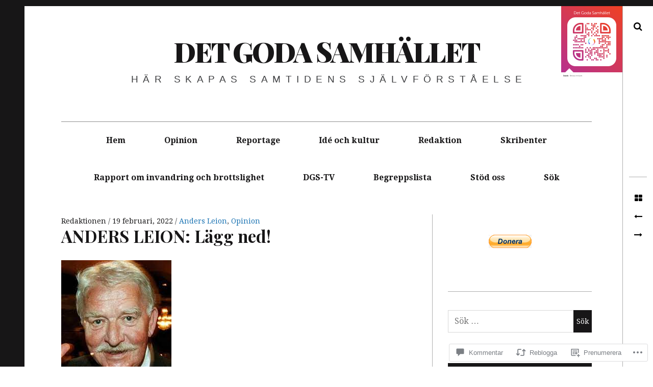

--- FILE ---
content_type: text/html; charset=UTF-8
request_url: https://detgodasamhallet.com/2022/02/19/anders-leion-lagg-ned/
body_size: 33010
content:
<!DOCTYPE html>
<!--[if IE 9]>
<html class="ie9 lt-ie10" lang="sv-SE"> <![endif]-->
<!--[if (gt IE 9)|!(IE)]><!-->
<html lang="sv-SE"> <!--<![endif]-->
<head>
	<meta charset="UTF-8">
	<meta name="viewport" content="width=device-width, height=device-height, initial-scale=1, user-scalable=no">
	<link rel="profile" href="http://gmpg.org/xfn/11">
	<link rel="pingback" href="https://detgodasamhallet.com/xmlrpc.php">

	<title>ANDERS LEION: Lägg ned!  &#8211; DET GODA SAMHÄLLET</title>
<meta name='robots' content='max-image-preview:large' />

<!-- Async WordPress.com Remote Login -->
<script id="wpcom_remote_login_js">
var wpcom_remote_login_extra_auth = '';
function wpcom_remote_login_remove_dom_node_id( element_id ) {
	var dom_node = document.getElementById( element_id );
	if ( dom_node ) { dom_node.parentNode.removeChild( dom_node ); }
}
function wpcom_remote_login_remove_dom_node_classes( class_name ) {
	var dom_nodes = document.querySelectorAll( '.' + class_name );
	for ( var i = 0; i < dom_nodes.length; i++ ) {
		dom_nodes[ i ].parentNode.removeChild( dom_nodes[ i ] );
	}
}
function wpcom_remote_login_final_cleanup() {
	wpcom_remote_login_remove_dom_node_classes( "wpcom_remote_login_msg" );
	wpcom_remote_login_remove_dom_node_id( "wpcom_remote_login_key" );
	wpcom_remote_login_remove_dom_node_id( "wpcom_remote_login_validate" );
	wpcom_remote_login_remove_dom_node_id( "wpcom_remote_login_js" );
	wpcom_remote_login_remove_dom_node_id( "wpcom_request_access_iframe" );
	wpcom_remote_login_remove_dom_node_id( "wpcom_request_access_styles" );
}

// Watch for messages back from the remote login
window.addEventListener( "message", function( e ) {
	if ( e.origin === "https://r-login.wordpress.com" ) {
		var data = {};
		try {
			data = JSON.parse( e.data );
		} catch( e ) {
			wpcom_remote_login_final_cleanup();
			return;
		}

		if ( data.msg === 'LOGIN' ) {
			// Clean up the login check iframe
			wpcom_remote_login_remove_dom_node_id( "wpcom_remote_login_key" );

			var id_regex = new RegExp( /^[0-9]+$/ );
			var token_regex = new RegExp( /^.*|.*|.*$/ );
			if (
				token_regex.test( data.token )
				&& id_regex.test( data.wpcomid )
			) {
				// We have everything we need to ask for a login
				var script = document.createElement( "script" );
				script.setAttribute( "id", "wpcom_remote_login_validate" );
				script.src = '/remote-login.php?wpcom_remote_login=validate'
					+ '&wpcomid=' + data.wpcomid
					+ '&token=' + encodeURIComponent( data.token )
					+ '&host=' + window.location.protocol
					+ '//' + window.location.hostname
					+ '&postid=55819'
					+ '&is_singular=1';
				document.body.appendChild( script );
			}

			return;
		}

		// Safari ITP, not logged in, so redirect
		if ( data.msg === 'LOGIN-REDIRECT' ) {
			window.location = 'https://wordpress.com/log-in?redirect_to=' + window.location.href;
			return;
		}

		// Safari ITP, storage access failed, remove the request
		if ( data.msg === 'LOGIN-REMOVE' ) {
			var css_zap = 'html { -webkit-transition: margin-top 1s; transition: margin-top 1s; } /* 9001 */ html { margin-top: 0 !important; } * html body { margin-top: 0 !important; } @media screen and ( max-width: 782px ) { html { margin-top: 0 !important; } * html body { margin-top: 0 !important; } }';
			var style_zap = document.createElement( 'style' );
			style_zap.type = 'text/css';
			style_zap.appendChild( document.createTextNode( css_zap ) );
			document.body.appendChild( style_zap );

			var e = document.getElementById( 'wpcom_request_access_iframe' );
			e.parentNode.removeChild( e );

			document.cookie = 'wordpress_com_login_access=denied; path=/; max-age=31536000';

			return;
		}

		// Safari ITP
		if ( data.msg === 'REQUEST_ACCESS' ) {
			console.log( 'request access: safari' );

			// Check ITP iframe enable/disable knob
			if ( wpcom_remote_login_extra_auth !== 'safari_itp_iframe' ) {
				return;
			}

			// If we are in a "private window" there is no ITP.
			var private_window = false;
			try {
				var opendb = window.openDatabase( null, null, null, null );
			} catch( e ) {
				private_window = true;
			}

			if ( private_window ) {
				console.log( 'private window' );
				return;
			}

			var iframe = document.createElement( 'iframe' );
			iframe.id = 'wpcom_request_access_iframe';
			iframe.setAttribute( 'scrolling', 'no' );
			iframe.setAttribute( 'sandbox', 'allow-storage-access-by-user-activation allow-scripts allow-same-origin allow-top-navigation-by-user-activation' );
			iframe.src = 'https://r-login.wordpress.com/remote-login.php?wpcom_remote_login=request_access&origin=' + encodeURIComponent( data.origin ) + '&wpcomid=' + encodeURIComponent( data.wpcomid );

			var css = 'html { -webkit-transition: margin-top 1s; transition: margin-top 1s; } /* 9001 */ html { margin-top: 46px !important; } * html body { margin-top: 46px !important; } @media screen and ( max-width: 660px ) { html { margin-top: 71px !important; } * html body { margin-top: 71px !important; } #wpcom_request_access_iframe { display: block; height: 71px !important; } } #wpcom_request_access_iframe { border: 0px; height: 46px; position: fixed; top: 0; left: 0; width: 100%; min-width: 100%; z-index: 99999; background: #23282d; } ';

			var style = document.createElement( 'style' );
			style.type = 'text/css';
			style.id = 'wpcom_request_access_styles';
			style.appendChild( document.createTextNode( css ) );
			document.body.appendChild( style );

			document.body.appendChild( iframe );
		}

		if ( data.msg === 'DONE' ) {
			wpcom_remote_login_final_cleanup();
		}
	}
}, false );

// Inject the remote login iframe after the page has had a chance to load
// more critical resources
window.addEventListener( "DOMContentLoaded", function( e ) {
	var iframe = document.createElement( "iframe" );
	iframe.style.display = "none";
	iframe.setAttribute( "scrolling", "no" );
	iframe.setAttribute( "id", "wpcom_remote_login_key" );
	iframe.src = "https://r-login.wordpress.com/remote-login.php"
		+ "?wpcom_remote_login=key"
		+ "&origin=aHR0cHM6Ly9kZXRnb2Rhc2FtaGFsbGV0LmNvbQ%3D%3D"
		+ "&wpcomid=83725998"
		+ "&time=" + Math.floor( Date.now() / 1000 );
	document.body.appendChild( iframe );
}, false );
</script>
<link rel='dns-prefetch' href='//s0.wp.com' />
<link rel='dns-prefetch' href='//wordpress.com' />
<link rel='dns-prefetch' href='//fonts-api.wp.com' />
<link rel="alternate" type="application/rss+xml" title="DET GODA SAMHÄLLET &raquo; flöde" href="https://detgodasamhallet.com/feed/" />
<link rel="alternate" type="application/rss+xml" title="DET GODA SAMHÄLLET &raquo; kommentarsflöde" href="https://detgodasamhallet.com/comments/feed/" />
<link rel="alternate" type="application/rss+xml" title="DET GODA SAMHÄLLET &raquo; ANDERS LEION: Lägg ned!  kommentarsflöde" href="https://detgodasamhallet.com/2022/02/19/anders-leion-lagg-ned/feed/" />
	<script type="text/javascript">
		/* <![CDATA[ */
		function addLoadEvent(func) {
			var oldonload = window.onload;
			if (typeof window.onload != 'function') {
				window.onload = func;
			} else {
				window.onload = function () {
					oldonload();
					func();
				}
			}
		}
		/* ]]> */
	</script>
	<link crossorigin='anonymous' rel='stylesheet' id='all-css-0-1' href='/wp-content/mu-plugins/likes/jetpack-likes.css?m=1743883414i&cssminify=yes' type='text/css' media='all' />
<style id='wp-emoji-styles-inline-css'>

	img.wp-smiley, img.emoji {
		display: inline !important;
		border: none !important;
		box-shadow: none !important;
		height: 1em !important;
		width: 1em !important;
		margin: 0 0.07em !important;
		vertical-align: -0.1em !important;
		background: none !important;
		padding: 0 !important;
	}
/*# sourceURL=wp-emoji-styles-inline-css */
</style>
<link crossorigin='anonymous' rel='stylesheet' id='all-css-2-1' href='/wp-content/plugins/gutenberg-core/v22.2.0/build/styles/block-library/style.css?m=1764855221i&cssminify=yes' type='text/css' media='all' />
<style id='wp-block-library-inline-css'>
.has-text-align-justify {
	text-align:justify;
}
.has-text-align-justify{text-align:justify;}

/*# sourceURL=wp-block-library-inline-css */
</style><style id='wp-block-paragraph-inline-css'>
.is-small-text{font-size:.875em}.is-regular-text{font-size:1em}.is-large-text{font-size:2.25em}.is-larger-text{font-size:3em}.has-drop-cap:not(:focus):first-letter{float:left;font-size:8.4em;font-style:normal;font-weight:100;line-height:.68;margin:.05em .1em 0 0;text-transform:uppercase}body.rtl .has-drop-cap:not(:focus):first-letter{float:none;margin-left:.1em}p.has-drop-cap.has-background{overflow:hidden}:root :where(p.has-background){padding:1.25em 2.375em}:where(p.has-text-color:not(.has-link-color)) a{color:inherit}p.has-text-align-left[style*="writing-mode:vertical-lr"],p.has-text-align-right[style*="writing-mode:vertical-rl"]{rotate:180deg}
/*# sourceURL=/wp-content/plugins/gutenberg-core/v22.2.0/build/styles/block-library/paragraph/style.css */
</style>
<style id='wp-block-image-inline-css'>
.wp-block-image>a,.wp-block-image>figure>a{display:inline-block}.wp-block-image img{box-sizing:border-box;height:auto;max-width:100%;vertical-align:bottom}@media not (prefers-reduced-motion){.wp-block-image img.hide{visibility:hidden}.wp-block-image img.show{animation:show-content-image .4s}}.wp-block-image[style*=border-radius] img,.wp-block-image[style*=border-radius]>a{border-radius:inherit}.wp-block-image.has-custom-border img{box-sizing:border-box}.wp-block-image.aligncenter{text-align:center}.wp-block-image.alignfull>a,.wp-block-image.alignwide>a{width:100%}.wp-block-image.alignfull img,.wp-block-image.alignwide img{height:auto;width:100%}.wp-block-image .aligncenter,.wp-block-image .alignleft,.wp-block-image .alignright,.wp-block-image.aligncenter,.wp-block-image.alignleft,.wp-block-image.alignright{display:table}.wp-block-image .aligncenter>figcaption,.wp-block-image .alignleft>figcaption,.wp-block-image .alignright>figcaption,.wp-block-image.aligncenter>figcaption,.wp-block-image.alignleft>figcaption,.wp-block-image.alignright>figcaption{caption-side:bottom;display:table-caption}.wp-block-image .alignleft{float:left;margin:.5em 1em .5em 0}.wp-block-image .alignright{float:right;margin:.5em 0 .5em 1em}.wp-block-image .aligncenter{margin-left:auto;margin-right:auto}.wp-block-image :where(figcaption){margin-bottom:1em;margin-top:.5em}.wp-block-image.is-style-circle-mask img{border-radius:9999px}@supports ((-webkit-mask-image:none) or (mask-image:none)) or (-webkit-mask-image:none){.wp-block-image.is-style-circle-mask img{border-radius:0;-webkit-mask-image:url('data:image/svg+xml;utf8,<svg viewBox="0 0 100 100" xmlns="http://www.w3.org/2000/svg"><circle cx="50" cy="50" r="50"/></svg>');mask-image:url('data:image/svg+xml;utf8,<svg viewBox="0 0 100 100" xmlns="http://www.w3.org/2000/svg"><circle cx="50" cy="50" r="50"/></svg>');mask-mode:alpha;-webkit-mask-position:center;mask-position:center;-webkit-mask-repeat:no-repeat;mask-repeat:no-repeat;-webkit-mask-size:contain;mask-size:contain}}:root :where(.wp-block-image.is-style-rounded img,.wp-block-image .is-style-rounded img){border-radius:9999px}.wp-block-image figure{margin:0}.wp-lightbox-container{display:flex;flex-direction:column;position:relative}.wp-lightbox-container img{cursor:zoom-in}.wp-lightbox-container img:hover+button{opacity:1}.wp-lightbox-container button{align-items:center;backdrop-filter:blur(16px) saturate(180%);background-color:#5a5a5a40;border:none;border-radius:4px;cursor:zoom-in;display:flex;height:20px;justify-content:center;opacity:0;padding:0;position:absolute;right:16px;text-align:center;top:16px;width:20px;z-index:100}@media not (prefers-reduced-motion){.wp-lightbox-container button{transition:opacity .2s ease}}.wp-lightbox-container button:focus-visible{outline:3px auto #5a5a5a40;outline:3px auto -webkit-focus-ring-color;outline-offset:3px}.wp-lightbox-container button:hover{cursor:pointer;opacity:1}.wp-lightbox-container button:focus{opacity:1}.wp-lightbox-container button:focus,.wp-lightbox-container button:hover,.wp-lightbox-container button:not(:hover):not(:active):not(.has-background){background-color:#5a5a5a40;border:none}.wp-lightbox-overlay{box-sizing:border-box;cursor:zoom-out;height:100vh;left:0;overflow:hidden;position:fixed;top:0;visibility:hidden;width:100%;z-index:100000}.wp-lightbox-overlay .close-button{align-items:center;cursor:pointer;display:flex;justify-content:center;min-height:40px;min-width:40px;padding:0;position:absolute;right:calc(env(safe-area-inset-right) + 16px);top:calc(env(safe-area-inset-top) + 16px);z-index:5000000}.wp-lightbox-overlay .close-button:focus,.wp-lightbox-overlay .close-button:hover,.wp-lightbox-overlay .close-button:not(:hover):not(:active):not(.has-background){background:none;border:none}.wp-lightbox-overlay .lightbox-image-container{height:var(--wp--lightbox-container-height);left:50%;overflow:hidden;position:absolute;top:50%;transform:translate(-50%,-50%);transform-origin:top left;width:var(--wp--lightbox-container-width);z-index:9999999999}.wp-lightbox-overlay .wp-block-image{align-items:center;box-sizing:border-box;display:flex;height:100%;justify-content:center;margin:0;position:relative;transform-origin:0 0;width:100%;z-index:3000000}.wp-lightbox-overlay .wp-block-image img{height:var(--wp--lightbox-image-height);min-height:var(--wp--lightbox-image-height);min-width:var(--wp--lightbox-image-width);width:var(--wp--lightbox-image-width)}.wp-lightbox-overlay .wp-block-image figcaption{display:none}.wp-lightbox-overlay button{background:none;border:none}.wp-lightbox-overlay .scrim{background-color:#fff;height:100%;opacity:.9;position:absolute;width:100%;z-index:2000000}.wp-lightbox-overlay.active{visibility:visible}@media not (prefers-reduced-motion){.wp-lightbox-overlay.active{animation:turn-on-visibility .25s both}.wp-lightbox-overlay.active img{animation:turn-on-visibility .35s both}.wp-lightbox-overlay.show-closing-animation:not(.active){animation:turn-off-visibility .35s both}.wp-lightbox-overlay.show-closing-animation:not(.active) img{animation:turn-off-visibility .25s both}.wp-lightbox-overlay.zoom.active{animation:none;opacity:1;visibility:visible}.wp-lightbox-overlay.zoom.active .lightbox-image-container{animation:lightbox-zoom-in .4s}.wp-lightbox-overlay.zoom.active .lightbox-image-container img{animation:none}.wp-lightbox-overlay.zoom.active .scrim{animation:turn-on-visibility .4s forwards}.wp-lightbox-overlay.zoom.show-closing-animation:not(.active){animation:none}.wp-lightbox-overlay.zoom.show-closing-animation:not(.active) .lightbox-image-container{animation:lightbox-zoom-out .4s}.wp-lightbox-overlay.zoom.show-closing-animation:not(.active) .lightbox-image-container img{animation:none}.wp-lightbox-overlay.zoom.show-closing-animation:not(.active) .scrim{animation:turn-off-visibility .4s forwards}}@keyframes show-content-image{0%{visibility:hidden}99%{visibility:hidden}to{visibility:visible}}@keyframes turn-on-visibility{0%{opacity:0}to{opacity:1}}@keyframes turn-off-visibility{0%{opacity:1;visibility:visible}99%{opacity:0;visibility:visible}to{opacity:0;visibility:hidden}}@keyframes lightbox-zoom-in{0%{transform:translate(calc((-100vw + var(--wp--lightbox-scrollbar-width))/2 + var(--wp--lightbox-initial-left-position)),calc(-50vh + var(--wp--lightbox-initial-top-position))) scale(var(--wp--lightbox-scale))}to{transform:translate(-50%,-50%) scale(1)}}@keyframes lightbox-zoom-out{0%{transform:translate(-50%,-50%) scale(1);visibility:visible}99%{visibility:visible}to{transform:translate(calc((-100vw + var(--wp--lightbox-scrollbar-width))/2 + var(--wp--lightbox-initial-left-position)),calc(-50vh + var(--wp--lightbox-initial-top-position))) scale(var(--wp--lightbox-scale));visibility:hidden}}
/*# sourceURL=/wp-content/plugins/gutenberg-core/v22.2.0/build/styles/block-library/image/style.css */
</style>
<style id='wp-block-image-theme-inline-css'>
:root :where(.wp-block-image figcaption){color:#555;font-size:13px;text-align:center}.is-dark-theme :root :where(.wp-block-image figcaption){color:#ffffffa6}.wp-block-image{margin:0 0 1em}
/*# sourceURL=/wp-content/plugins/gutenberg-core/v22.2.0/build/styles/block-library/image/theme.css */
</style>
<style id='global-styles-inline-css'>
:root{--wp--preset--aspect-ratio--square: 1;--wp--preset--aspect-ratio--4-3: 4/3;--wp--preset--aspect-ratio--3-4: 3/4;--wp--preset--aspect-ratio--3-2: 3/2;--wp--preset--aspect-ratio--2-3: 2/3;--wp--preset--aspect-ratio--16-9: 16/9;--wp--preset--aspect-ratio--9-16: 9/16;--wp--preset--color--black: #000000;--wp--preset--color--cyan-bluish-gray: #abb8c3;--wp--preset--color--white: #ffffff;--wp--preset--color--pale-pink: #f78da7;--wp--preset--color--vivid-red: #cf2e2e;--wp--preset--color--luminous-vivid-orange: #ff6900;--wp--preset--color--luminous-vivid-amber: #fcb900;--wp--preset--color--light-green-cyan: #7bdcb5;--wp--preset--color--vivid-green-cyan: #00d084;--wp--preset--color--pale-cyan-blue: #8ed1fc;--wp--preset--color--vivid-cyan-blue: #0693e3;--wp--preset--color--vivid-purple: #9b51e0;--wp--preset--gradient--vivid-cyan-blue-to-vivid-purple: linear-gradient(135deg,rgb(6,147,227) 0%,rgb(155,81,224) 100%);--wp--preset--gradient--light-green-cyan-to-vivid-green-cyan: linear-gradient(135deg,rgb(122,220,180) 0%,rgb(0,208,130) 100%);--wp--preset--gradient--luminous-vivid-amber-to-luminous-vivid-orange: linear-gradient(135deg,rgb(252,185,0) 0%,rgb(255,105,0) 100%);--wp--preset--gradient--luminous-vivid-orange-to-vivid-red: linear-gradient(135deg,rgb(255,105,0) 0%,rgb(207,46,46) 100%);--wp--preset--gradient--very-light-gray-to-cyan-bluish-gray: linear-gradient(135deg,rgb(238,238,238) 0%,rgb(169,184,195) 100%);--wp--preset--gradient--cool-to-warm-spectrum: linear-gradient(135deg,rgb(74,234,220) 0%,rgb(151,120,209) 20%,rgb(207,42,186) 40%,rgb(238,44,130) 60%,rgb(251,105,98) 80%,rgb(254,248,76) 100%);--wp--preset--gradient--blush-light-purple: linear-gradient(135deg,rgb(255,206,236) 0%,rgb(152,150,240) 100%);--wp--preset--gradient--blush-bordeaux: linear-gradient(135deg,rgb(254,205,165) 0%,rgb(254,45,45) 50%,rgb(107,0,62) 100%);--wp--preset--gradient--luminous-dusk: linear-gradient(135deg,rgb(255,203,112) 0%,rgb(199,81,192) 50%,rgb(65,88,208) 100%);--wp--preset--gradient--pale-ocean: linear-gradient(135deg,rgb(255,245,203) 0%,rgb(182,227,212) 50%,rgb(51,167,181) 100%);--wp--preset--gradient--electric-grass: linear-gradient(135deg,rgb(202,248,128) 0%,rgb(113,206,126) 100%);--wp--preset--gradient--midnight: linear-gradient(135deg,rgb(2,3,129) 0%,rgb(40,116,252) 100%);--wp--preset--font-size--small: 13px;--wp--preset--font-size--medium: 20px;--wp--preset--font-size--large: 36px;--wp--preset--font-size--x-large: 42px;--wp--preset--font-family--albert-sans: 'Albert Sans', sans-serif;--wp--preset--font-family--alegreya: Alegreya, serif;--wp--preset--font-family--arvo: Arvo, serif;--wp--preset--font-family--bodoni-moda: 'Bodoni Moda', serif;--wp--preset--font-family--bricolage-grotesque: 'Bricolage Grotesque', sans-serif;--wp--preset--font-family--cabin: Cabin, sans-serif;--wp--preset--font-family--chivo: Chivo, sans-serif;--wp--preset--font-family--commissioner: Commissioner, sans-serif;--wp--preset--font-family--cormorant: Cormorant, serif;--wp--preset--font-family--courier-prime: 'Courier Prime', monospace;--wp--preset--font-family--crimson-pro: 'Crimson Pro', serif;--wp--preset--font-family--dm-mono: 'DM Mono', monospace;--wp--preset--font-family--dm-sans: 'DM Sans', sans-serif;--wp--preset--font-family--dm-serif-display: 'DM Serif Display', serif;--wp--preset--font-family--domine: Domine, serif;--wp--preset--font-family--eb-garamond: 'EB Garamond', serif;--wp--preset--font-family--epilogue: Epilogue, sans-serif;--wp--preset--font-family--fahkwang: Fahkwang, sans-serif;--wp--preset--font-family--figtree: Figtree, sans-serif;--wp--preset--font-family--fira-sans: 'Fira Sans', sans-serif;--wp--preset--font-family--fjalla-one: 'Fjalla One', sans-serif;--wp--preset--font-family--fraunces: Fraunces, serif;--wp--preset--font-family--gabarito: Gabarito, system-ui;--wp--preset--font-family--ibm-plex-mono: 'IBM Plex Mono', monospace;--wp--preset--font-family--ibm-plex-sans: 'IBM Plex Sans', sans-serif;--wp--preset--font-family--ibarra-real-nova: 'Ibarra Real Nova', serif;--wp--preset--font-family--instrument-serif: 'Instrument Serif', serif;--wp--preset--font-family--inter: Inter, sans-serif;--wp--preset--font-family--josefin-sans: 'Josefin Sans', sans-serif;--wp--preset--font-family--jost: Jost, sans-serif;--wp--preset--font-family--libre-baskerville: 'Libre Baskerville', serif;--wp--preset--font-family--libre-franklin: 'Libre Franklin', sans-serif;--wp--preset--font-family--literata: Literata, serif;--wp--preset--font-family--lora: Lora, serif;--wp--preset--font-family--merriweather: Merriweather, serif;--wp--preset--font-family--montserrat: Montserrat, sans-serif;--wp--preset--font-family--newsreader: Newsreader, serif;--wp--preset--font-family--noto-sans-mono: 'Noto Sans Mono', sans-serif;--wp--preset--font-family--nunito: Nunito, sans-serif;--wp--preset--font-family--open-sans: 'Open Sans', sans-serif;--wp--preset--font-family--overpass: Overpass, sans-serif;--wp--preset--font-family--pt-serif: 'PT Serif', serif;--wp--preset--font-family--petrona: Petrona, serif;--wp--preset--font-family--piazzolla: Piazzolla, serif;--wp--preset--font-family--playfair-display: 'Playfair Display', serif;--wp--preset--font-family--plus-jakarta-sans: 'Plus Jakarta Sans', sans-serif;--wp--preset--font-family--poppins: Poppins, sans-serif;--wp--preset--font-family--raleway: Raleway, sans-serif;--wp--preset--font-family--roboto: Roboto, sans-serif;--wp--preset--font-family--roboto-slab: 'Roboto Slab', serif;--wp--preset--font-family--rubik: Rubik, sans-serif;--wp--preset--font-family--rufina: Rufina, serif;--wp--preset--font-family--sora: Sora, sans-serif;--wp--preset--font-family--source-sans-3: 'Source Sans 3', sans-serif;--wp--preset--font-family--source-serif-4: 'Source Serif 4', serif;--wp--preset--font-family--space-mono: 'Space Mono', monospace;--wp--preset--font-family--syne: Syne, sans-serif;--wp--preset--font-family--texturina: Texturina, serif;--wp--preset--font-family--urbanist: Urbanist, sans-serif;--wp--preset--font-family--work-sans: 'Work Sans', sans-serif;--wp--preset--spacing--20: 0.44rem;--wp--preset--spacing--30: 0.67rem;--wp--preset--spacing--40: 1rem;--wp--preset--spacing--50: 1.5rem;--wp--preset--spacing--60: 2.25rem;--wp--preset--spacing--70: 3.38rem;--wp--preset--spacing--80: 5.06rem;--wp--preset--shadow--natural: 6px 6px 9px rgba(0, 0, 0, 0.2);--wp--preset--shadow--deep: 12px 12px 50px rgba(0, 0, 0, 0.4);--wp--preset--shadow--sharp: 6px 6px 0px rgba(0, 0, 0, 0.2);--wp--preset--shadow--outlined: 6px 6px 0px -3px rgb(255, 255, 255), 6px 6px rgb(0, 0, 0);--wp--preset--shadow--crisp: 6px 6px 0px rgb(0, 0, 0);}:where(.is-layout-flex){gap: 0.5em;}:where(.is-layout-grid){gap: 0.5em;}body .is-layout-flex{display: flex;}.is-layout-flex{flex-wrap: wrap;align-items: center;}.is-layout-flex > :is(*, div){margin: 0;}body .is-layout-grid{display: grid;}.is-layout-grid > :is(*, div){margin: 0;}:where(.wp-block-columns.is-layout-flex){gap: 2em;}:where(.wp-block-columns.is-layout-grid){gap: 2em;}:where(.wp-block-post-template.is-layout-flex){gap: 1.25em;}:where(.wp-block-post-template.is-layout-grid){gap: 1.25em;}.has-black-color{color: var(--wp--preset--color--black) !important;}.has-cyan-bluish-gray-color{color: var(--wp--preset--color--cyan-bluish-gray) !important;}.has-white-color{color: var(--wp--preset--color--white) !important;}.has-pale-pink-color{color: var(--wp--preset--color--pale-pink) !important;}.has-vivid-red-color{color: var(--wp--preset--color--vivid-red) !important;}.has-luminous-vivid-orange-color{color: var(--wp--preset--color--luminous-vivid-orange) !important;}.has-luminous-vivid-amber-color{color: var(--wp--preset--color--luminous-vivid-amber) !important;}.has-light-green-cyan-color{color: var(--wp--preset--color--light-green-cyan) !important;}.has-vivid-green-cyan-color{color: var(--wp--preset--color--vivid-green-cyan) !important;}.has-pale-cyan-blue-color{color: var(--wp--preset--color--pale-cyan-blue) !important;}.has-vivid-cyan-blue-color{color: var(--wp--preset--color--vivid-cyan-blue) !important;}.has-vivid-purple-color{color: var(--wp--preset--color--vivid-purple) !important;}.has-black-background-color{background-color: var(--wp--preset--color--black) !important;}.has-cyan-bluish-gray-background-color{background-color: var(--wp--preset--color--cyan-bluish-gray) !important;}.has-white-background-color{background-color: var(--wp--preset--color--white) !important;}.has-pale-pink-background-color{background-color: var(--wp--preset--color--pale-pink) !important;}.has-vivid-red-background-color{background-color: var(--wp--preset--color--vivid-red) !important;}.has-luminous-vivid-orange-background-color{background-color: var(--wp--preset--color--luminous-vivid-orange) !important;}.has-luminous-vivid-amber-background-color{background-color: var(--wp--preset--color--luminous-vivid-amber) !important;}.has-light-green-cyan-background-color{background-color: var(--wp--preset--color--light-green-cyan) !important;}.has-vivid-green-cyan-background-color{background-color: var(--wp--preset--color--vivid-green-cyan) !important;}.has-pale-cyan-blue-background-color{background-color: var(--wp--preset--color--pale-cyan-blue) !important;}.has-vivid-cyan-blue-background-color{background-color: var(--wp--preset--color--vivid-cyan-blue) !important;}.has-vivid-purple-background-color{background-color: var(--wp--preset--color--vivid-purple) !important;}.has-black-border-color{border-color: var(--wp--preset--color--black) !important;}.has-cyan-bluish-gray-border-color{border-color: var(--wp--preset--color--cyan-bluish-gray) !important;}.has-white-border-color{border-color: var(--wp--preset--color--white) !important;}.has-pale-pink-border-color{border-color: var(--wp--preset--color--pale-pink) !important;}.has-vivid-red-border-color{border-color: var(--wp--preset--color--vivid-red) !important;}.has-luminous-vivid-orange-border-color{border-color: var(--wp--preset--color--luminous-vivid-orange) !important;}.has-luminous-vivid-amber-border-color{border-color: var(--wp--preset--color--luminous-vivid-amber) !important;}.has-light-green-cyan-border-color{border-color: var(--wp--preset--color--light-green-cyan) !important;}.has-vivid-green-cyan-border-color{border-color: var(--wp--preset--color--vivid-green-cyan) !important;}.has-pale-cyan-blue-border-color{border-color: var(--wp--preset--color--pale-cyan-blue) !important;}.has-vivid-cyan-blue-border-color{border-color: var(--wp--preset--color--vivid-cyan-blue) !important;}.has-vivid-purple-border-color{border-color: var(--wp--preset--color--vivid-purple) !important;}.has-vivid-cyan-blue-to-vivid-purple-gradient-background{background: var(--wp--preset--gradient--vivid-cyan-blue-to-vivid-purple) !important;}.has-light-green-cyan-to-vivid-green-cyan-gradient-background{background: var(--wp--preset--gradient--light-green-cyan-to-vivid-green-cyan) !important;}.has-luminous-vivid-amber-to-luminous-vivid-orange-gradient-background{background: var(--wp--preset--gradient--luminous-vivid-amber-to-luminous-vivid-orange) !important;}.has-luminous-vivid-orange-to-vivid-red-gradient-background{background: var(--wp--preset--gradient--luminous-vivid-orange-to-vivid-red) !important;}.has-very-light-gray-to-cyan-bluish-gray-gradient-background{background: var(--wp--preset--gradient--very-light-gray-to-cyan-bluish-gray) !important;}.has-cool-to-warm-spectrum-gradient-background{background: var(--wp--preset--gradient--cool-to-warm-spectrum) !important;}.has-blush-light-purple-gradient-background{background: var(--wp--preset--gradient--blush-light-purple) !important;}.has-blush-bordeaux-gradient-background{background: var(--wp--preset--gradient--blush-bordeaux) !important;}.has-luminous-dusk-gradient-background{background: var(--wp--preset--gradient--luminous-dusk) !important;}.has-pale-ocean-gradient-background{background: var(--wp--preset--gradient--pale-ocean) !important;}.has-electric-grass-gradient-background{background: var(--wp--preset--gradient--electric-grass) !important;}.has-midnight-gradient-background{background: var(--wp--preset--gradient--midnight) !important;}.has-small-font-size{font-size: var(--wp--preset--font-size--small) !important;}.has-medium-font-size{font-size: var(--wp--preset--font-size--medium) !important;}.has-large-font-size{font-size: var(--wp--preset--font-size--large) !important;}.has-x-large-font-size{font-size: var(--wp--preset--font-size--x-large) !important;}.has-albert-sans-font-family{font-family: var(--wp--preset--font-family--albert-sans) !important;}.has-alegreya-font-family{font-family: var(--wp--preset--font-family--alegreya) !important;}.has-arvo-font-family{font-family: var(--wp--preset--font-family--arvo) !important;}.has-bodoni-moda-font-family{font-family: var(--wp--preset--font-family--bodoni-moda) !important;}.has-bricolage-grotesque-font-family{font-family: var(--wp--preset--font-family--bricolage-grotesque) !important;}.has-cabin-font-family{font-family: var(--wp--preset--font-family--cabin) !important;}.has-chivo-font-family{font-family: var(--wp--preset--font-family--chivo) !important;}.has-commissioner-font-family{font-family: var(--wp--preset--font-family--commissioner) !important;}.has-cormorant-font-family{font-family: var(--wp--preset--font-family--cormorant) !important;}.has-courier-prime-font-family{font-family: var(--wp--preset--font-family--courier-prime) !important;}.has-crimson-pro-font-family{font-family: var(--wp--preset--font-family--crimson-pro) !important;}.has-dm-mono-font-family{font-family: var(--wp--preset--font-family--dm-mono) !important;}.has-dm-sans-font-family{font-family: var(--wp--preset--font-family--dm-sans) !important;}.has-dm-serif-display-font-family{font-family: var(--wp--preset--font-family--dm-serif-display) !important;}.has-domine-font-family{font-family: var(--wp--preset--font-family--domine) !important;}.has-eb-garamond-font-family{font-family: var(--wp--preset--font-family--eb-garamond) !important;}.has-epilogue-font-family{font-family: var(--wp--preset--font-family--epilogue) !important;}.has-fahkwang-font-family{font-family: var(--wp--preset--font-family--fahkwang) !important;}.has-figtree-font-family{font-family: var(--wp--preset--font-family--figtree) !important;}.has-fira-sans-font-family{font-family: var(--wp--preset--font-family--fira-sans) !important;}.has-fjalla-one-font-family{font-family: var(--wp--preset--font-family--fjalla-one) !important;}.has-fraunces-font-family{font-family: var(--wp--preset--font-family--fraunces) !important;}.has-gabarito-font-family{font-family: var(--wp--preset--font-family--gabarito) !important;}.has-ibm-plex-mono-font-family{font-family: var(--wp--preset--font-family--ibm-plex-mono) !important;}.has-ibm-plex-sans-font-family{font-family: var(--wp--preset--font-family--ibm-plex-sans) !important;}.has-ibarra-real-nova-font-family{font-family: var(--wp--preset--font-family--ibarra-real-nova) !important;}.has-instrument-serif-font-family{font-family: var(--wp--preset--font-family--instrument-serif) !important;}.has-inter-font-family{font-family: var(--wp--preset--font-family--inter) !important;}.has-josefin-sans-font-family{font-family: var(--wp--preset--font-family--josefin-sans) !important;}.has-jost-font-family{font-family: var(--wp--preset--font-family--jost) !important;}.has-libre-baskerville-font-family{font-family: var(--wp--preset--font-family--libre-baskerville) !important;}.has-libre-franklin-font-family{font-family: var(--wp--preset--font-family--libre-franklin) !important;}.has-literata-font-family{font-family: var(--wp--preset--font-family--literata) !important;}.has-lora-font-family{font-family: var(--wp--preset--font-family--lora) !important;}.has-merriweather-font-family{font-family: var(--wp--preset--font-family--merriweather) !important;}.has-montserrat-font-family{font-family: var(--wp--preset--font-family--montserrat) !important;}.has-newsreader-font-family{font-family: var(--wp--preset--font-family--newsreader) !important;}.has-noto-sans-mono-font-family{font-family: var(--wp--preset--font-family--noto-sans-mono) !important;}.has-nunito-font-family{font-family: var(--wp--preset--font-family--nunito) !important;}.has-open-sans-font-family{font-family: var(--wp--preset--font-family--open-sans) !important;}.has-overpass-font-family{font-family: var(--wp--preset--font-family--overpass) !important;}.has-pt-serif-font-family{font-family: var(--wp--preset--font-family--pt-serif) !important;}.has-petrona-font-family{font-family: var(--wp--preset--font-family--petrona) !important;}.has-piazzolla-font-family{font-family: var(--wp--preset--font-family--piazzolla) !important;}.has-playfair-display-font-family{font-family: var(--wp--preset--font-family--playfair-display) !important;}.has-plus-jakarta-sans-font-family{font-family: var(--wp--preset--font-family--plus-jakarta-sans) !important;}.has-poppins-font-family{font-family: var(--wp--preset--font-family--poppins) !important;}.has-raleway-font-family{font-family: var(--wp--preset--font-family--raleway) !important;}.has-roboto-font-family{font-family: var(--wp--preset--font-family--roboto) !important;}.has-roboto-slab-font-family{font-family: var(--wp--preset--font-family--roboto-slab) !important;}.has-rubik-font-family{font-family: var(--wp--preset--font-family--rubik) !important;}.has-rufina-font-family{font-family: var(--wp--preset--font-family--rufina) !important;}.has-sora-font-family{font-family: var(--wp--preset--font-family--sora) !important;}.has-source-sans-3-font-family{font-family: var(--wp--preset--font-family--source-sans-3) !important;}.has-source-serif-4-font-family{font-family: var(--wp--preset--font-family--source-serif-4) !important;}.has-space-mono-font-family{font-family: var(--wp--preset--font-family--space-mono) !important;}.has-syne-font-family{font-family: var(--wp--preset--font-family--syne) !important;}.has-texturina-font-family{font-family: var(--wp--preset--font-family--texturina) !important;}.has-urbanist-font-family{font-family: var(--wp--preset--font-family--urbanist) !important;}.has-work-sans-font-family{font-family: var(--wp--preset--font-family--work-sans) !important;}
/*# sourceURL=global-styles-inline-css */
</style>

<style id='classic-theme-styles-inline-css'>
/*! This file is auto-generated */
.wp-block-button__link{color:#fff;background-color:#32373c;border-radius:9999px;box-shadow:none;text-decoration:none;padding:calc(.667em + 2px) calc(1.333em + 2px);font-size:1.125em}.wp-block-file__button{background:#32373c;color:#fff;text-decoration:none}
/*# sourceURL=/wp-includes/css/classic-themes.min.css */
</style>
<link crossorigin='anonymous' rel='stylesheet' id='all-css-4-1' href='/_static/??[base64]/XYvu3Sdp/kyy7ab8x3c9qHW&cssminify=yes' type='text/css' media='all' />
<link rel='stylesheet' id='hive-fonts-css' href='https://fonts-api.wp.com/css?family=Droid+Serif%3A400%2C700%2C400italic%7CPlayfair+Display%3A400%2C700%2C900%2C400italic%2C700italic%2C900italic&#038;subset=latin%2Clatin-ext' media='all' />
<style id='jetpack_facebook_likebox-inline-css'>
.widget_facebook_likebox {
	overflow: hidden;
}

/*# sourceURL=/wp-content/mu-plugins/jetpack-plugin/sun/modules/widgets/facebook-likebox/style.css */
</style>
<link crossorigin='anonymous' rel='stylesheet' id='all-css-8-1' href='/_static/??-eJzTLy/QTc7PK0nNK9HPLdUtyClNz8wr1i9KTcrJTwcy0/WTi5G5ekCujj52Temp+bo5+cmJJZn5eSgc3bScxMwikFb7XFtDE1NLExMLc0OTLACohS2q&cssminify=yes' type='text/css' media='all' />
<style id='jetpack-global-styles-frontend-style-inline-css'>
:root { --font-headings: unset; --font-base: unset; --font-headings-default: -apple-system,BlinkMacSystemFont,"Segoe UI",Roboto,Oxygen-Sans,Ubuntu,Cantarell,"Helvetica Neue",sans-serif; --font-base-default: -apple-system,BlinkMacSystemFont,"Segoe UI",Roboto,Oxygen-Sans,Ubuntu,Cantarell,"Helvetica Neue",sans-serif;}
/*# sourceURL=jetpack-global-styles-frontend-style-inline-css */
</style>
<link crossorigin='anonymous' rel='stylesheet' id='all-css-10-1' href='/_static/??-eJyNjcsKAjEMRX/IGtQZBxfip0hMS9sxTYppGfx7H7gRN+7ugcs5sFRHKi1Ig9Jd5R6zGMyhVaTrh8G6QFHfORhYwlvw6P39PbPENZmt4G/ROQuBKWVkxxrVvuBH1lIoz2waILJekF+HUzlupnG3nQ77YZwfuRJIaQ==&cssminify=yes' type='text/css' media='all' />
<script type="text/javascript" id="wpcom-actionbar-placeholder-js-extra">
/* <![CDATA[ */
var actionbardata = {"siteID":"83725998","postID":"55819","siteURL":"https://detgodasamhallet.com","xhrURL":"https://detgodasamhallet.com/wp-admin/admin-ajax.php","nonce":"71a014318e","isLoggedIn":"","statusMessage":"","subsEmailDefault":"instantly","proxyScriptUrl":"https://s0.wp.com/wp-content/js/wpcom-proxy-request.js?m=1513050504i&amp;ver=20211021","shortlink":"https://wp.me/p5FiXk-ewj","i18n":{"followedText":"Nya inl\u00e4gg fr\u00e5n denna webbplats kommer nu visas i din \u003Ca href=\"https://wordpress.com/reader\"\u003EL\u00e4sare\u003C/a\u003E","foldBar":"Minimera detta f\u00e4lt","unfoldBar":"Expandera detta f\u00e4lt","shortLinkCopied":"Kortl\u00e4nk kopierad till urklipp."}};
//# sourceURL=wpcom-actionbar-placeholder-js-extra
/* ]]> */
</script>
<script type="text/javascript" id="jetpack-mu-wpcom-settings-js-before">
/* <![CDATA[ */
var JETPACK_MU_WPCOM_SETTINGS = {"assetsUrl":"https://s0.wp.com/wp-content/mu-plugins/jetpack-mu-wpcom-plugin/sun/jetpack_vendor/automattic/jetpack-mu-wpcom/src/build/"};
//# sourceURL=jetpack-mu-wpcom-settings-js-before
/* ]]> */
</script>
<script crossorigin='anonymous' type='text/javascript'  src='/_static/??-eJzTLy/QTc7PK0nNK9HPKtYvyinRLSjKr6jUyyrW0QfKZeYl55SmpBaDJLMKS1OLKqGUXm5mHkFFurmZ6UWJJalQxfa5tobmRgamxgZmFpZZACbyLJI='></script>
<script type="text/javascript" id="rlt-proxy-js-after">
/* <![CDATA[ */
	rltInitialize( {"token":null,"iframeOrigins":["https:\/\/widgets.wp.com"]} );
//# sourceURL=rlt-proxy-js-after
/* ]]> */
</script>
<link rel="EditURI" type="application/rsd+xml" title="RSD" href="https://detgodasamhalletdotcom.wordpress.com/xmlrpc.php?rsd" />
<meta name="generator" content="WordPress.com" />
<link rel="canonical" href="https://detgodasamhallet.com/2022/02/19/anders-leion-lagg-ned/" />
<link rel='shortlink' href='https://wp.me/p5FiXk-ewj' />
<link rel="alternate" type="application/json+oembed" href="https://public-api.wordpress.com/oembed/?format=json&amp;url=https%3A%2F%2Fdetgodasamhallet.com%2F2022%2F02%2F19%2Fanders-leion-lagg-ned%2F&amp;for=wpcom-auto-discovery" /><link rel="alternate" type="application/xml+oembed" href="https://public-api.wordpress.com/oembed/?format=xml&amp;url=https%3A%2F%2Fdetgodasamhallet.com%2F2022%2F02%2F19%2Fanders-leion-lagg-ned%2F&amp;for=wpcom-auto-discovery" />
<!-- Jetpack Open Graph Tags -->
<meta property="og:type" content="article" />
<meta property="og:title" content="ANDERS LEION: Lägg ned! " />
<meta property="og:url" content="https://detgodasamhallet.com/2022/02/19/anders-leion-lagg-ned/" />
<meta property="og:description" content="Stat, regioner och landsting har svårt att upprätthålla anständig standard också för kärnverksamheter. Köerna till sjukvården har blivit så långa att patienter kan dö i väntan på vård, polisen kan …" />
<meta property="article:published_time" content="2022-02-19T04:31:00+00:00" />
<meta property="article:modified_time" content="2022-02-18T19:33:07+00:00" />
<meta property="og:site_name" content="DET GODA SAMHÄLLET" />
<meta property="og:image" content="https://detgodasamhallet.com/wp-content/uploads/2022/02/anders-leion-lagg-ned.jpg" />
<meta property="og:image:width" content="216" />
<meta property="og:image:height" content="233" />
<meta property="og:image:alt" content="" />
<meta property="og:locale" content="sv_SE" />
<meta property="article:publisher" content="https://www.facebook.com/WordPresscom" />
<meta name="twitter:creator" content="@detgodasamhalle" />
<meta name="twitter:site" content="@detgodasamhalle" />
<meta name="twitter:text:title" content="ANDERS LEION: Lägg ned! " />
<meta name="twitter:image" content="https://detgodasamhallet.com/wp-content/uploads/2022/02/anders-leion-lagg-ned.jpg?w=144" />
<meta name="twitter:card" content="summary" />

<!-- End Jetpack Open Graph Tags -->
<link rel="shortcut icon" type="image/x-icon" href="https://secure.gravatar.com/blavatar/8db17015c1b836ffe15c82fc74f625efac6405a4298842659a79ac636f2c1ab9?s=32" sizes="16x16" />
<link rel="icon" type="image/x-icon" href="https://secure.gravatar.com/blavatar/8db17015c1b836ffe15c82fc74f625efac6405a4298842659a79ac636f2c1ab9?s=32" sizes="16x16" />
<link rel="apple-touch-icon" href="https://secure.gravatar.com/blavatar/8db17015c1b836ffe15c82fc74f625efac6405a4298842659a79ac636f2c1ab9?s=114" />
<link rel='openid.server' href='https://detgodasamhallet.com/?openidserver=1' />
<link rel='openid.delegate' href='https://detgodasamhallet.com/' />
<link rel="search" type="application/opensearchdescription+xml" href="https://detgodasamhallet.com/osd.xml" title="DET GODA SAMHÄLLET" />
<link rel="search" type="application/opensearchdescription+xml" href="https://s1.wp.com/opensearch.xml" title="WordPress.com" />
<meta name="description" content="Stat, regioner och landsting har svårt att upprätthålla anständig standard också för kärnverksamheter. Köerna till sjukvården har blivit så långa att patienter kan dö i väntan på vård, polisen kan inte upprätthålla säkerheten på gator och torg och avskriver allt fler ärenden utan åtgärd. Man hinner inte. Försvaret har inte ens tillräckligt med ammunition.   Samtidigt&hellip;" />
<style type="text/css" id="custom-colors-css">	.content-quote blockquote:after {
		-webkit-border-image: none;
		-webkit-border-image: none;
				border-image: none;
				border-image: none;
	}
.sticky:not(.format-quote) { color: #444444;}
.sticky:not(.format-quote) a { color: #3D3E40;}
.widget_blog_subscription input[type="submit"] { color: #606060;}
.sticky:not(.format-quote) h1, .sticky:not(.format-quote) h2, .sticky:not(.format-quote) h3, .sticky:not(.format-quote) blockquote, .sticky:not(.format-quote) .dropcap { color: #171617;}
a, .comment-reply-link { color: #1972B2;}
.sticky a { color: #14649D;}
.highlight:before, .archive__grid .accent-box, .sticky:not(.format-quote):after, .widget_blog_subscription input[type="submit"] { background-color: #ffeb00;}
.widget_blog_subscription input[type="submit"] { border-color: #ffeb00;}
.content-quote blockquote:before, .content-quote blockquote:before, .widget a:hover, .content-quote blockquote:after { color: #7A7000;}
</style>
			<link rel="stylesheet" id="custom-css-css" type="text/css" href="https://s0.wp.com/?custom-css=1&#038;csblog=5FiXk&#038;cscache=6&#038;csrev=34" />
			
	<!--[if !IE]><!-->
	<script>
		if (/*@cc_on!@*/false) {
			document.documentElement.className += ' ie10';
		}
	</script>
	<!--<![endif]-->
<link crossorigin='anonymous' rel='stylesheet' id='all-css-0-3' href='/_static/??-eJydjtsKwkAMRH/INtQL6oP4KdKmoaTd3YQmy+LfW/ECvqlvc4bhMFC0QklOySHmSkMeOBmM5Nri9GSwnODCCaELgpOBFVaaazRbwdeCKH0OZIDtLNkovDev4kff41Dm0C/YGc6szrJsP6iOnP48WrgfyA1ctFKxJZlfA91t53hq9rvN8dBsm/V4A009eyk=&cssminify=yes' type='text/css' media='all' />
</head>

<body class="wp-singular post-template-default single single-post postid-55819 single-format-standard wp-embed-responsive wp-theme-premiumhive customizer-styles-applied group-blog has_sidebar jetpack-reblog-enabled custom-colors">


<div id="page" class="hfeed site">

	<a class="skip-link screen-reader-text" href="#content">Hoppa till innehåll</a>

	<header id="masthead" class="site-header" role="banner">

		<div class="container">
			<div class="site-branding">
				<a href="https://detgodasamhallet.com/" class="site-logo-link" rel="home" itemprop="url"></a>
				<h1 class="site-title site-title--small">
					<a href="https://detgodasamhallet.com/" rel="home">
						DET GODA SAMHÄLLET					</a>
				</h1>

				<div class="site-description">
					<span class="site-description-text">HÄR SKAPAS SAMTIDENS SJÄLVFÖRSTÅELSE</span>
				</div>
			</div>

			<nav id="site-navigation" class="main-navigation" role="navigation">
				<h5 class="screen-reader-text">Primär navigation</h5>
									<button class="navigation__trigger">
						<i class="fa fa-bars"></i><span class="screen-reader-text">Meny</span>
					</button>
				<ul id="menu-ny-meny" class="nav  nav--main"><li id="menu-item-4023" class="menu-item menu-item-type-custom menu-item-object-custom menu-item-home menu-item-4023"><a href="https://detgodasamhallet.com/">Hem</a></li>
<li id="menu-item-15337" class="menu-item menu-item-type-custom menu-item-object-custom menu-item-15337"><a href="https://detgodasamhallet.com/category/opinion">Opinion</a></li>
<li id="menu-item-15427" class="menu-item menu-item-type-custom menu-item-object-custom menu-item-15427"><a href="https://detgodasamhallet.com/category/reportage">Reportage</a></li>
<li id="menu-item-15454" class="menu-item menu-item-type-custom menu-item-object-custom menu-item-15454"><a href="https://detgodasamhallet.com/category/ide-och-kultur">Idé och kultur</a></li>
<li id="menu-item-4028" class="menu-item menu-item-type-post_type menu-item-object-page menu-item-4028"><a href="https://detgodasamhallet.com/redaktion/">Redaktion</a></li>
<li id="menu-item-4029" class="menu-item menu-item-type-post_type menu-item-object-page menu-item-4029"><a href="https://detgodasamhallet.com/skribenter/">Skribenter</a></li>
<li id="menu-item-16895" class="menu-item menu-item-type-post_type menu-item-object-page menu-item-16895"><a href="https://detgodasamhallet.com/rapport-om-invandring-om-brottslighet/">Rapport om invandring och brottslighet</a></li>
<li id="menu-item-5626" class="menu-item menu-item-type-custom menu-item-object-custom menu-item-5626"><a href="https://detgodasamhallet.com/dgs-podcasts/">DGS-TV</a></li>
<li id="menu-item-51439" class="menu-item menu-item-type-custom menu-item-object-custom menu-item-51439"><a href="https://detgodasamhallet.com/begreppslista/">Begreppslista</a></li>
<li id="menu-item-8313" class="menu-item menu-item-type-post_type menu-item-object-page menu-item-8313"><a href="https://detgodasamhallet.com/stod-oss/">Stöd oss</a></li>
<li id="menu-item-33704" class="menu-item menu-item-type-post_type menu-item-object-page menu-item-33704"><a href="https://detgodasamhallet.com/sok/">Sök</a></li>
</ul>			</nav><!-- #site-navigation -->
		</div>

	</header><!-- #masthead -->

	<div id="content" class="site-content">

		<div class="container">

	<div id="primary" class="content-area">
		<main id="main" class="site-main" role="main">

			
<article id="post-55819" class="post-55819 post type-post status-publish format-standard hentry category-anders-leion category-opinion ">
	
	<header class="entry-header">

		<div class="entry-meta">
			<span class="posted-by"> <span class="author vcard">
					<a class="url fn n" href="https://detgodasamhallet.com/author/detgodasamhallet1/">Redaktionen
					</a>
				</span></span>
<span class="posted-on"><a href="https://detgodasamhallet.com/2022/02/19/anders-leion-lagg-ned/" rel="bookmark"><time class="entry-date published" datetime="2022-02-19T05:31:00+01:00">19 februari, 2022</time></a></span>				<span class="cat-links">
					<a href="https://detgodasamhallet.com/category/anders-leion/" rel="category tag">Anders Leion</a>, <a href="https://detgodasamhallet.com/category/opinion/" rel="category tag">Opinion</a>				</span>
					</div>
		<h1 class="entry-title">ANDERS LEION: Lägg ned! </h1>
	</header><!-- .entry-header -->

	
		<div class="entry-content" data-first_letter="S">
		
<figure class="wp-block-image size-large"><a href="https://detgodasamhallet.com/wp-content/uploads/2022/02/anders-leion-lagg-ned.jpg"><img data-attachment-id="55820" data-permalink="https://detgodasamhallet.com/anders-leion-lagg-ned/" data-orig-file="https://detgodasamhallet.com/wp-content/uploads/2022/02/anders-leion-lagg-ned.jpg" data-orig-size="216,233" data-comments-opened="1" data-image-meta="{&quot;aperture&quot;:&quot;0&quot;,&quot;credit&quot;:&quot;&quot;,&quot;camera&quot;:&quot;&quot;,&quot;caption&quot;:&quot;&quot;,&quot;created_timestamp&quot;:&quot;0&quot;,&quot;copyright&quot;:&quot;&quot;,&quot;focal_length&quot;:&quot;0&quot;,&quot;iso&quot;:&quot;0&quot;,&quot;shutter_speed&quot;:&quot;0&quot;,&quot;title&quot;:&quot;&quot;,&quot;orientation&quot;:&quot;0&quot;}" data-image-title="anders-leion-lagg-ned" data-image-description="" data-image-caption="" data-medium-file="https://detgodasamhallet.com/wp-content/uploads/2022/02/anders-leion-lagg-ned.jpg?w=216" data-large-file="https://detgodasamhallet.com/wp-content/uploads/2022/02/anders-leion-lagg-ned.jpg?w=216" width="216" height="233" src="https://detgodasamhallet.com/wp-content/uploads/2022/02/anders-leion-lagg-ned.jpg?w=216" alt="" class="wp-image-55820" srcset="https://detgodasamhallet.com/wp-content/uploads/2022/02/anders-leion-lagg-ned.jpg 216w, https://detgodasamhallet.com/wp-content/uploads/2022/02/anders-leion-lagg-ned.jpg?w=139 139w" sizes="(max-width: 216px) 100vw, 216px" /></a></figure>



<p></p>



<p>Stat, regioner och landsting har svårt att upprätthålla anständig standard också för kärnverksamheter. Köerna till sjukvården har blivit så långa att patienter kan dö i väntan på vård, polisen kan inte upprätthålla säkerheten på gator och torg och avskriver allt fler ärenden utan åtgärd. Man hinner inte. Försvaret har inte ens tillräckligt med ammunition.  </p>



<span id="more-55819"></span>



<p>Samtidigt bränner regeringen oändliga resurser på meningslösheter.&nbsp;</p>



<p>Biståndet får varje år ca 50 miljarder, vilket är ca en procent av BNP, utan att kunna redovisa några resultat. Tvärtom bidrar biståndet till ökat lidande genom att understödja korrupta, blodiga <a href="https://www.svd.se/ingen-lyssnade-pa-kvinnoministerns-valdtaktslarm/av/jenny-nordberg" target="_blank" rel="noreferrer noopener"><strong>regimer</strong></a> (Exemplet här handlar om Sveriges bistånd till Etiopien, som fortgår oförhindrat trots landets ständiga förbrytelser, t.ex. massvåldtäkter riktade mot den egna befolkningen). Så har det<strong> </strong><a href="https://www.svensktidskrift.se/bistand-for-givarens-skull/" target="_blank" rel="noreferrer noopener"><strong>fortgått</strong></a> år efter år. SD är det enda partiet med <a href="https://www.svd.se/sd-lagger-fyra-miljarder-mer-pa-rattsvasendet" target="_blank" rel="noreferrer noopener"><strong>anständig</strong></a> politik. Man vill skära ned.&nbsp;</p>



<p>Kulturpolitiken är den heligaste av kor. <a href="https://www.svd.se/oscarson-till-ministern-varfor-duckar-du" target="_blank" rel="noreferrer noopener"><strong>Kulturministern</strong></a>, Jeanette Gustafsdotter, var så ny och orutinerad att hon, aningslöst, avslöjade det faktiska tillståndet. Kulturpolitiken är bara ett utgiftsområde, avsett att understödja de s.k. kulturarbetarna oavsett vad dessa hittar på – inom ramen för det politiskt korrekta förstås. Kristus i urin och könsorgan på fasader går bra medan en kritisk kommentar till islam leder till offentliga bannor och evig utstötthet.&nbsp; I övrigt har kulturpolitiken inget mål utöver att den politiskt ansvarige inte skall få påverka den – i alla fall inte så att det syns. När ministern avslöjar detta får <em>hon</em> kritik – inte politiken. Hon borde få medalj.&nbsp;</p>



<p><a href="https://www.youtube.com/watch?v=hfVWg1t6ocA" target="_blank" rel="noreferrer noopener"><strong>Klimatpolitiken</strong></a> är onödig. Sveriges skog ger redan nu landet netto-nollutsläpp. I övrigt är den omöjlig och skadlig och belastar främst människor utanför städerna med onödiga kostnader. Eftersom den är omöjlig kommer den förr eller senare att överges, men innan dess kan den ställa till mycken skada.&nbsp;&nbsp;&nbsp;&nbsp;</p>



<p>Är då allt elände? Nej, någon gång under ett århundrade kan äkta konst, som lyfter andarna på egna meriter och utan ett öre offentligt bistånd ta sig<strong> </strong><a href="https://www.tv4.se/klipp/va/3933559/har-man-hittat-hasse-tage-sa-behover-man-inte-hitta-mer" target="_blank" rel="noreferrer noopener"><strong>fram</strong></a>.&nbsp;</p>



<p>Det får man leva länge på. </p>



<div class="wp-block-image"><figure class="alignleft size-thumbnail"><a href="https://detgodasamhallet.com/wp-content/uploads/2020/01/anders-leion-3-2.jpg"><img data-attachment-id="21638" data-permalink="https://detgodasamhallet.com/2020/01/31/anders-leion-det-ofrankomliga-valdet/anders-leion-3-2/" data-orig-file="https://detgodasamhallet.com/wp-content/uploads/2020/01/anders-leion-3-2.jpg" data-orig-size="415,435" data-comments-opened="1" data-image-meta="{&quot;aperture&quot;:&quot;0&quot;,&quot;credit&quot;:&quot;&quot;,&quot;camera&quot;:&quot;&quot;,&quot;caption&quot;:&quot;&quot;,&quot;created_timestamp&quot;:&quot;1580300987&quot;,&quot;copyright&quot;:&quot;&quot;,&quot;focal_length&quot;:&quot;0&quot;,&quot;iso&quot;:&quot;0&quot;,&quot;shutter_speed&quot;:&quot;0&quot;,&quot;title&quot;:&quot;&quot;,&quot;orientation&quot;:&quot;1&quot;}" data-image-title="Anders Leion 3 (2)" data-image-description="" data-image-caption="&lt;p&gt;Anders Leion&lt;/p&gt;
" data-medium-file="https://detgodasamhallet.com/wp-content/uploads/2020/01/anders-leion-3-2.jpg?w=286" data-large-file="https://detgodasamhallet.com/wp-content/uploads/2020/01/anders-leion-3-2.jpg?w=415" width="143" height="149" src="https://detgodasamhallet.com/wp-content/uploads/2020/01/anders-leion-3-2.jpg?w=143" alt="" class="wp-image-21638" srcset="https://detgodasamhallet.com/wp-content/uploads/2020/01/anders-leion-3-2.jpg?w=143 143w, https://detgodasamhallet.com/wp-content/uploads/2020/01/anders-leion-3-2.jpg?w=286 286w" sizes="(max-width: 143px) 100vw, 143px" /></a><figcaption>Anders Leion</figcaption></figure></div>
<div id="jp-post-flair" class="sharedaddy sd-like-enabled sd-sharing-enabled"><div class="sharedaddy sd-sharing-enabled"><div class="robots-nocontent sd-block sd-social sd-social-icon sd-sharing"><h3 class="sd-title">Dela detta:</h3><div class="sd-content"><ul><li class="share-print"><a rel="nofollow noopener noreferrer"
				data-shared="sharing-print-55819"
				class="share-print sd-button share-icon no-text"
				href="https://detgodasamhallet.com/2022/02/19/anders-leion-lagg-ned/#print?share=print"
				target="_blank"
				aria-labelledby="sharing-print-55819"
				>
				<span id="sharing-print-55819" hidden>Klicka för utskrift (Öppnas i ett nytt fönster)</span>
				<span>Skriv ut</span>
			</a></li><li class="share-email"><a rel="nofollow noopener noreferrer"
				data-shared="sharing-email-55819"
				class="share-email sd-button share-icon no-text"
				href="mailto:?subject=%5BDelat%20inl%C3%A4gg%5D%20ANDERS%20LEION%3A%20L%C3%A4gg%20ned%21%C2%A0&#038;body=https%3A%2F%2Fdetgodasamhallet.com%2F2022%2F02%2F19%2Fanders-leion-lagg-ned%2F&#038;share=email"
				target="_blank"
				aria-labelledby="sharing-email-55819"
				data-email-share-error-title="Har du e-post konfigurerat?" data-email-share-error-text="Om du har problem med att dela via e-post är det möjligt att e-post inte är konfigurerat för din webbläsare. Du kan behöva skapa en ny e-post själv." data-email-share-nonce="4c495b85df" data-email-share-track-url="https://detgodasamhallet.com/2022/02/19/anders-leion-lagg-ned/?share=email">
				<span id="sharing-email-55819" hidden>Klicka för att e-posta en länk till en vän (Öppnas i ett nytt fönster)</span>
				<span>E-post</span>
			</a></li><li class="share-facebook"><a rel="nofollow noopener noreferrer"
				data-shared="sharing-facebook-55819"
				class="share-facebook sd-button share-icon no-text"
				href="https://detgodasamhallet.com/2022/02/19/anders-leion-lagg-ned/?share=facebook"
				target="_blank"
				aria-labelledby="sharing-facebook-55819"
				>
				<span id="sharing-facebook-55819" hidden>Klicka för att dela på Facebook (Öppnas i ett nytt fönster)</span>
				<span>Facebook</span>
			</a></li><li class="share-twitter"><a rel="nofollow noopener noreferrer"
				data-shared="sharing-twitter-55819"
				class="share-twitter sd-button share-icon no-text"
				href="https://detgodasamhallet.com/2022/02/19/anders-leion-lagg-ned/?share=twitter"
				target="_blank"
				aria-labelledby="sharing-twitter-55819"
				>
				<span id="sharing-twitter-55819" hidden>Klicka för att dela på X (Öppnas i ett nytt fönster)</span>
				<span>X</span>
			</a></li><li class="share-end"></li></ul></div></div></div><div class='sharedaddy sd-block sd-like jetpack-likes-widget-wrapper jetpack-likes-widget-unloaded' id='like-post-wrapper-83725998-55819-6967c1c464e3a' data-src='//widgets.wp.com/likes/index.html?ver=20260114#blog_id=83725998&amp;post_id=55819&amp;origin=detgodasamhalletdotcom.wordpress.com&amp;obj_id=83725998-55819-6967c1c464e3a&amp;domain=detgodasamhallet.com' data-name='like-post-frame-83725998-55819-6967c1c464e3a' data-title='Gilla eller reblogga'><div class='likes-widget-placeholder post-likes-widget-placeholder' style='height: 55px;'><span class='button'><span>Gilla</span></span> <span class='loading'>Laddar in …</span></div><span class='sd-text-color'></span><a class='sd-link-color'></a></div></div>	</div><!-- .entry-content -->

	
	<footer class="entry-footer">
		Publicerad i <a href="https://detgodasamhallet.com/category/anders-leion/" rel="category tag">Anders Leion</a>, <a href="https://detgodasamhallet.com/category/opinion/" rel="category tag">Opinion</a>. Bokmärk <a href="https://detgodasamhallet.com/2022/02/19/anders-leion-lagg-ned/" rel="bookmark">permalänken</a>.	</footer><!-- .entry-footer -->

</article><!-- #post-## --><aside>
	<div id="comments" class="comments-area  ">
		<div class="comments-area-title">
			<h2 class="comments-title"><span class="comment-number  comment-number--dark  total">11</span>Kommentarer</h2>
			<a class="comments_add-comment" href="#reply-title">Lägg till din</a>		</div>
		
			<ol class="commentlist">
				<li class="comment even thread-even depth-1">
	<article id="comment-462343" class="comment-article  media">
		<span class="comment-number">1</span>
		
		<aside class="comment__avatar  media__img"><img referrerpolicy="no-referrer" alt='Profilbild för olle holmqvist' src='https://0.gravatar.com/avatar/9acf9a5a65eb2ad6a32e59cd4384d9787fe39e2558f374ff2285fe830019adf1?s=96&#038;d=identicon&#038;r=G' srcset='https://0.gravatar.com/avatar/9acf9a5a65eb2ad6a32e59cd4384d9787fe39e2558f374ff2285fe830019adf1?s=96&#038;d=identicon&#038;r=G 1x, https://0.gravatar.com/avatar/9acf9a5a65eb2ad6a32e59cd4384d9787fe39e2558f374ff2285fe830019adf1?s=144&#038;d=identicon&#038;r=G 1.5x, https://0.gravatar.com/avatar/9acf9a5a65eb2ad6a32e59cd4384d9787fe39e2558f374ff2285fe830019adf1?s=192&#038;d=identicon&#038;r=G 2x, https://0.gravatar.com/avatar/9acf9a5a65eb2ad6a32e59cd4384d9787fe39e2558f374ff2285fe830019adf1?s=288&#038;d=identicon&#038;r=G 3x, https://0.gravatar.com/avatar/9acf9a5a65eb2ad6a32e59cd4384d9787fe39e2558f374ff2285fe830019adf1?s=384&#038;d=identicon&#038;r=G 4x' class='avatar avatar-96' height='96' width='96' loading='lazy' decoding='async' /></aside>

		<div class="media__body">
			<header class="comment__meta comment-author">
				<span class="comment__author-name">olle holmqvist</span>				<time class="comment__time" datetime="2022-02-19T06:15:16+01:00">
					<a href="https://detgodasamhallet.com/2022/02/19/anders-leion-lagg-ned/#comment-462343" class="comment__timestamp">den 19 februari, 2022 kl. 06:15 </a>
				</time>
				<div class="comment__links">
					<a rel="nofollow" class="comment-reply-link" href="https://detgodasamhallet.com/2022/02/19/anders-leion-lagg-ned/?replytocom=462343#respond" data-commentid="462343" data-postid="55819" data-belowelement="comment-462343" data-respondelement="respond" data-replyto="Svar till olle holmqvist" aria-label="Svar till olle holmqvist">Svara</a>				</div>
			</header>
			<!-- .comment-meta -->
						<section class="comment__content comment">
				<p>Jag tror att 50 milljarderna per år faktist gjort en nytta ; &#8221;gamla A fganistan&#8221; &#8211; dom fick så mycke bidrag att dom tog emot från oss utvisade</p>
<p>här de bästa inlägget i klimatdebatten<br />
<a href="https://www.google.com/search?q=don+t+worry+be+happy&#038;oq=don+t+worry&#038;aqs=edge.0.0i512j69i57j0i512l3j0i10i512j0i512l3.12094j0j4&#038;sourceid=chrome&#038;ie=UTF-8" rel="nofollow ugc">https://www.google.com/search?q=don+t+worry+be+happy&#038;oq=don+t+worry&#038;aqs=edge.0.0i512j69i57j0i512l3j0i10i512j0i512l3.12094j0j4&#038;sourceid=chrome&#038;ie=UTF-8</a></p>
<p><a href="https://i.ytimg.com/vi/tCf8pMl8Z6Q/mqdefault.jpg"><img src="https://i.ytimg.com/vi/tCf8pMl8Z6Q/mqdefault.jpg" style="max-width:100%;" /></a></p>
<p id="comment-like-462343" data-liked=comment-not-liked class="comment-likes comment-not-liked"><a href="https://detgodasamhallet.com/2022/02/19/anders-leion-lagg-ned/?like_comment=462343&#038;_wpnonce=f74a553c52" class="comment-like-link needs-login" rel="nofollow" data-blog="83725998"><span>Gilla</span></a><span id="comment-like-count-462343" class="comment-like-feedback">Gilla</span></p>
			</section>
		</div>
	</article>
	<!-- </li> is added by WordPress automatically -->
<ul class="children">
<li class="comment odd alt depth-2">
	<article id="comment-462361" class="comment-article  media">
		<span class="comment-number">2</span>
		
		<aside class="comment__avatar  media__img"><img referrerpolicy="no-referrer" alt='Profilbild för Anders Leion' src='https://graph.facebook.com/v6.0/298888981042982/picture?type=large' srcset='https://graph.facebook.com/v6.0/298888981042982/picture?type=large 1x, https://graph.facebook.com/v6.0/298888981042982/picture?type=large 1.5x, https://graph.facebook.com/v6.0/298888981042982/picture?type=large 2x, https://graph.facebook.com/v6.0/298888981042982/picture?type=large 3x, https://graph.facebook.com/v6.0/298888981042982/picture?type=large 4x' class='avatar avatar-96' height='96' width='96' loading='lazy' decoding='async' /></aside>

		<div class="media__body">
			<header class="comment__meta comment-author">
				<span class="comment__author-name">Anders Leion</span>				<time class="comment__time" datetime="2022-02-19T08:46:26+01:00">
					<a href="https://detgodasamhallet.com/2022/02/19/anders-leion-lagg-ned/#comment-462361" class="comment__timestamp">den 19 februari, 2022 kl. 08:46 </a>
				</time>
				<div class="comment__links">
					<a rel="nofollow" class="comment-reply-link" href="https://detgodasamhallet.com/2022/02/19/anders-leion-lagg-ned/?replytocom=462361#respond" data-commentid="462361" data-postid="55819" data-belowelement="comment-462361" data-respondelement="respond" data-replyto="Svar till Anders Leion" aria-label="Svar till Anders Leion">Svara</a>				</div>
			</header>
			<!-- .comment-meta -->
						<section class="comment__content comment">
				<p>Jo, det är ett anständigt skäl som övergångsvis kan beaktas.</p>
<p id="comment-like-462361" data-liked=comment-not-liked class="comment-likes comment-not-liked"><a href="https://detgodasamhallet.com/2022/02/19/anders-leion-lagg-ned/?like_comment=462361&#038;_wpnonce=5aeeb5d4f2" class="comment-like-link needs-login" rel="nofollow" data-blog="83725998"><span>Gilla</span></a><span id="comment-like-count-462361" class="comment-like-feedback">Gilla</span></p>
			</section>
		</div>
	</article>
	<!-- </li> is added by WordPress automatically -->
</li><!-- #comment-## -->
</ul><!-- .children -->
</li><!-- #comment-## -->
<li class="comment even thread-odd thread-alt depth-1">
	<article id="comment-462353" class="comment-article  media">
		<span class="comment-number">3</span>
		
		<aside class="comment__avatar  media__img"><img referrerpolicy="no-referrer" alt='Profilbild för Stina' src='https://2.gravatar.com/avatar/b6e8712215599e53f2fd42be69294a9a54c5c232da858a831283168ea4afbb5c?s=96&#038;d=identicon&#038;r=G' srcset='https://2.gravatar.com/avatar/b6e8712215599e53f2fd42be69294a9a54c5c232da858a831283168ea4afbb5c?s=96&#038;d=identicon&#038;r=G 1x, https://2.gravatar.com/avatar/b6e8712215599e53f2fd42be69294a9a54c5c232da858a831283168ea4afbb5c?s=144&#038;d=identicon&#038;r=G 1.5x, https://2.gravatar.com/avatar/b6e8712215599e53f2fd42be69294a9a54c5c232da858a831283168ea4afbb5c?s=192&#038;d=identicon&#038;r=G 2x, https://2.gravatar.com/avatar/b6e8712215599e53f2fd42be69294a9a54c5c232da858a831283168ea4afbb5c?s=288&#038;d=identicon&#038;r=G 3x, https://2.gravatar.com/avatar/b6e8712215599e53f2fd42be69294a9a54c5c232da858a831283168ea4afbb5c?s=384&#038;d=identicon&#038;r=G 4x' class='avatar avatar-96' height='96' width='96' loading='lazy' decoding='async' /></aside>

		<div class="media__body">
			<header class="comment__meta comment-author">
				<span class="comment__author-name">Stina</span>				<time class="comment__time" datetime="2022-02-19T07:30:15+01:00">
					<a href="https://detgodasamhallet.com/2022/02/19/anders-leion-lagg-ned/#comment-462353" class="comment__timestamp">den 19 februari, 2022 kl. 07:30 </a>
				</time>
				<div class="comment__links">
					<a rel="nofollow" class="comment-reply-link" href="https://detgodasamhallet.com/2022/02/19/anders-leion-lagg-ned/?replytocom=462353#respond" data-commentid="462353" data-postid="55819" data-belowelement="comment-462353" data-respondelement="respond" data-replyto="Svar till Stina" aria-label="Svar till Stina">Svara</a>				</div>
			</header>
			<!-- .comment-meta -->
						<section class="comment__content comment">
				<p>Socialtjänsten har det svårt, särskilt i dessa dagar då grupper som valt att komma till Sverige, men inte gillar Sverige, demonstrerar mot dess beslut. Trots att deras efterfrågan på alla former av välfärdsförmåner troligtvis styrt valet av land att komma till. Och att det är politikerna som de borde protestera mot.</p>
<p>Min erfarenhet av socialtjänsten är att den inte längre kan upprätthålla en anständig nivå på omsorgen av funktionsnedsatta. Den måste bli billigare och därför beslutade Kungsholmens stadsdelsnämnd i Stockholm att efter 26 år rycka upp och tvångsflytta min son. Det är ett oanständigt och oförlåtligt beslut som när jag senast påtalade det för personal &#8221;på golvet&#8221; (cheferna vill eller vågar inte uttala sig) också dessa tycker. Men de kan inte säga det uppåt i organisationen för då blir det sparken. Det sa en av alla dessa enhetschefer rakt ut till mig igår. Det är politikerna i Sverige som inte längre beter sig anständigt mot folket.</p>
<p>Det var L, M, Mp, V och S som beslutade att tvångsplacera min son till en miljö som inte alls kunde möta hans behov (med ett flertal farliga incidenter redan efter sex månader som följd). Han är på fel plats inser alla utom dessa beslutsfattande politiker som bara såg chansen att spara pengar. Men det blev tvärtom och efter Erics förlust av hem, flickvän och kamrater är dessa partier paria för mig. </p>
<p>Men domstolen då? Ja, den gick i politikerna ledband och hittade på en omständighet för att kringgå skyddsbestämmelsen i LSS. </p>
<p>Så det är politikerna som de inkommande grupperna ska protestera mot, inte socialtjänsten. Det gör jag varje gång tillfälle ges.</p>
<p id="comment-like-462353" data-liked=comment-not-liked class="comment-likes comment-not-liked"><a href="https://detgodasamhallet.com/2022/02/19/anders-leion-lagg-ned/?like_comment=462353&#038;_wpnonce=c56f192bb4" class="comment-like-link needs-login" rel="nofollow" data-blog="83725998"><span>Gilla</span></a><span id="comment-like-count-462353" class="comment-like-feedback">Gillad av <a href="#" class="view-likers" data-like-count="5">5 personer</a></span></p>
			</section>
		</div>
	</article>
	<!-- </li> is added by WordPress automatically -->
</li><!-- #comment-## -->
<li class="comment odd alt thread-even depth-1">
	<article id="comment-462372" class="comment-article  media">
		<span class="comment-number">4</span>
		
		<aside class="comment__avatar  media__img"><img referrerpolicy="no-referrer" alt='Profilbild för ANNA' src='https://2.gravatar.com/avatar/2d8b3a1ca3db973e55fe904cd13b906dc1566ef975347e221d3f794066a0b8f7?s=96&#038;d=identicon&#038;r=G' srcset='https://2.gravatar.com/avatar/2d8b3a1ca3db973e55fe904cd13b906dc1566ef975347e221d3f794066a0b8f7?s=96&#038;d=identicon&#038;r=G 1x, https://2.gravatar.com/avatar/2d8b3a1ca3db973e55fe904cd13b906dc1566ef975347e221d3f794066a0b8f7?s=144&#038;d=identicon&#038;r=G 1.5x, https://2.gravatar.com/avatar/2d8b3a1ca3db973e55fe904cd13b906dc1566ef975347e221d3f794066a0b8f7?s=192&#038;d=identicon&#038;r=G 2x, https://2.gravatar.com/avatar/2d8b3a1ca3db973e55fe904cd13b906dc1566ef975347e221d3f794066a0b8f7?s=288&#038;d=identicon&#038;r=G 3x, https://2.gravatar.com/avatar/2d8b3a1ca3db973e55fe904cd13b906dc1566ef975347e221d3f794066a0b8f7?s=384&#038;d=identicon&#038;r=G 4x' class='avatar avatar-96' height='96' width='96' loading='lazy' decoding='async' /></aside>

		<div class="media__body">
			<header class="comment__meta comment-author">
				<span class="comment__author-name"><a href="http://twitter" class="url" rel="ugc external nofollow">ANNA</a></span>				<time class="comment__time" datetime="2022-02-19T09:55:02+01:00">
					<a href="https://detgodasamhallet.com/2022/02/19/anders-leion-lagg-ned/#comment-462372" class="comment__timestamp">den 19 februari, 2022 kl. 09:55 </a>
				</time>
				<div class="comment__links">
					<a rel="nofollow" class="comment-reply-link" href="https://detgodasamhallet.com/2022/02/19/anders-leion-lagg-ned/?replytocom=462372#respond" data-commentid="462372" data-postid="55819" data-belowelement="comment-462372" data-respondelement="respond" data-replyto="Svar till ANNA" aria-label="Svar till ANNA">Svara</a>				</div>
			</header>
			<!-- .comment-meta -->
						<section class="comment__content comment">
				<p>Med risk för att anses svära i kyrkan vill jag framföra att Hasse o Tage var frontfigurer för skapandet av det Sverige vi nu har.<br />
Deras humor dolde deras syfte,att skapa ett  samhälle där det gullades med brottslingar ” släpp fångarna loss-det är vår”.<br />
Deras bekämpande  av ny teknik,kärnkraft,för att i  stället propagera för ” miljövänligare” alternativ som sol-vind- vatten.<br />
Deras ständiga påhopp på ” kapitalister” för att i stället öka bidragen till de  improduktiva parasiterna.</p>
<p id="comment-like-462372" data-liked=comment-not-liked class="comment-likes comment-not-liked"><a href="https://detgodasamhallet.com/2022/02/19/anders-leion-lagg-ned/?like_comment=462372&#038;_wpnonce=01b3c88db2" class="comment-like-link needs-login" rel="nofollow" data-blog="83725998"><span>Gilla</span></a><span id="comment-like-count-462372" class="comment-like-feedback">Gillad av <a href="#" class="view-likers" data-like-count="5">5 personer</a></span></p>
			</section>
		</div>
	</article>
	<!-- </li> is added by WordPress automatically -->
<ul class="children">
<li class="comment even depth-2">
	<article id="comment-462375" class="comment-article  media">
		<span class="comment-number">5</span>
		
		<aside class="comment__avatar  media__img"><img referrerpolicy="no-referrer" alt='Profilbild för Anders Leion' src='https://graph.facebook.com/v6.0/298888981042982/picture?type=large' srcset='https://graph.facebook.com/v6.0/298888981042982/picture?type=large 1x, https://graph.facebook.com/v6.0/298888981042982/picture?type=large 1.5x, https://graph.facebook.com/v6.0/298888981042982/picture?type=large 2x, https://graph.facebook.com/v6.0/298888981042982/picture?type=large 3x, https://graph.facebook.com/v6.0/298888981042982/picture?type=large 4x' class='avatar avatar-96' height='96' width='96' loading='lazy' decoding='async' /></aside>

		<div class="media__body">
			<header class="comment__meta comment-author">
				<span class="comment__author-name">Anders Leion</span>				<time class="comment__time" datetime="2022-02-19T10:20:34+01:00">
					<a href="https://detgodasamhallet.com/2022/02/19/anders-leion-lagg-ned/#comment-462375" class="comment__timestamp">den 19 februari, 2022 kl. 10:20 </a>
				</time>
				<div class="comment__links">
					<a rel="nofollow" class="comment-reply-link" href="https://detgodasamhallet.com/2022/02/19/anders-leion-lagg-ned/?replytocom=462375#respond" data-commentid="462375" data-postid="55819" data-belowelement="comment-462375" data-respondelement="respond" data-replyto="Svar till Anders Leion" aria-label="Svar till Anders Leion">Svara</a>				</div>
			</header>
			<!-- .comment-meta -->
						<section class="comment__content comment">
				<p>Du svär inte. Du har alldeles rätt. Men deras humor dränkte deras åsikter. Och Lindeman!</p>
<p id="comment-like-462375" data-liked=comment-not-liked class="comment-likes comment-not-liked"><a href="https://detgodasamhallet.com/2022/02/19/anders-leion-lagg-ned/?like_comment=462375&#038;_wpnonce=47f94cdec8" class="comment-like-link needs-login" rel="nofollow" data-blog="83725998"><span>Gilla</span></a><span id="comment-like-count-462375" class="comment-like-feedback">Gillad av <a href="#" class="view-likers" data-like-count="2">2 personer</a></span></p>
			</section>
		</div>
	</article>
	<!-- </li> is added by WordPress automatically -->
<ul class="children">
<li class="comment odd alt depth-3">
	<article id="comment-462384" class="comment-article  media">
		<span class="comment-number">6</span>
		
		<aside class="comment__avatar  media__img"><img referrerpolicy="no-referrer" alt='Profilbild för ANNA' src='https://2.gravatar.com/avatar/bf7a402c43d882bbc935959826f97fed88d216b1aa5cb9cc50d392cd8cf3c657?s=96&#038;d=identicon&#038;r=G' srcset='https://2.gravatar.com/avatar/bf7a402c43d882bbc935959826f97fed88d216b1aa5cb9cc50d392cd8cf3c657?s=96&#038;d=identicon&#038;r=G 1x, https://2.gravatar.com/avatar/bf7a402c43d882bbc935959826f97fed88d216b1aa5cb9cc50d392cd8cf3c657?s=144&#038;d=identicon&#038;r=G 1.5x, https://2.gravatar.com/avatar/bf7a402c43d882bbc935959826f97fed88d216b1aa5cb9cc50d392cd8cf3c657?s=192&#038;d=identicon&#038;r=G 2x, https://2.gravatar.com/avatar/bf7a402c43d882bbc935959826f97fed88d216b1aa5cb9cc50d392cd8cf3c657?s=288&#038;d=identicon&#038;r=G 3x, https://2.gravatar.com/avatar/bf7a402c43d882bbc935959826f97fed88d216b1aa5cb9cc50d392cd8cf3c657?s=384&#038;d=identicon&#038;r=G 4x' class='avatar avatar-96' height='96' width='96' loading='lazy' decoding='async' /></aside>

		<div class="media__body">
			<header class="comment__meta comment-author">
				<span class="comment__author-name"><a href="http://twitter" class="url" rel="ugc external nofollow">ANNA</a></span>				<time class="comment__time" datetime="2022-02-19T11:46:35+01:00">
					<a href="https://detgodasamhallet.com/2022/02/19/anders-leion-lagg-ned/#comment-462384" class="comment__timestamp">den 19 februari, 2022 kl. 11:46 </a>
				</time>
				<div class="comment__links">
									</div>
			</header>
			<!-- .comment-meta -->
						<section class="comment__content comment">
				<p>Lindemannvitsarna var stora favoriter hos mig.<br />
Tyvärr dog ju Lindeman när han fick något skämt i halsen.<br />
Ibland önskar man att vissa samtida politiker skulle få något valfläsk i halsen………</p>
<p id="comment-like-462384" data-liked=comment-not-liked class="comment-likes comment-not-liked"><a href="https://detgodasamhallet.com/2022/02/19/anders-leion-lagg-ned/?like_comment=462384&#038;_wpnonce=f831d3a843" class="comment-like-link needs-login" rel="nofollow" data-blog="83725998"><span>Gilla</span></a><span id="comment-like-count-462384" class="comment-like-feedback">Gillad av <a href="#" class="view-likers" data-like-count="1">1 person</a></span></p>
			</section>
		</div>
	</article>
	<!-- </li> is added by WordPress automatically -->
</li><!-- #comment-## -->
</ul><!-- .children -->
</li><!-- #comment-## -->
<li class="comment even depth-2">
	<article id="comment-462420" class="comment-article  media">
		<span class="comment-number">7</span>
		
		<aside class="comment__avatar  media__img"><img referrerpolicy="no-referrer" alt='Profilbild för Kurt' src='https://2.gravatar.com/avatar/5926e024d347f4c879157d38038a006697b88402650966434ae1b4e224a8c4c6?s=96&#038;d=identicon&#038;r=G' srcset='https://2.gravatar.com/avatar/5926e024d347f4c879157d38038a006697b88402650966434ae1b4e224a8c4c6?s=96&#038;d=identicon&#038;r=G 1x, https://2.gravatar.com/avatar/5926e024d347f4c879157d38038a006697b88402650966434ae1b4e224a8c4c6?s=144&#038;d=identicon&#038;r=G 1.5x, https://2.gravatar.com/avatar/5926e024d347f4c879157d38038a006697b88402650966434ae1b4e224a8c4c6?s=192&#038;d=identicon&#038;r=G 2x, https://2.gravatar.com/avatar/5926e024d347f4c879157d38038a006697b88402650966434ae1b4e224a8c4c6?s=288&#038;d=identicon&#038;r=G 3x, https://2.gravatar.com/avatar/5926e024d347f4c879157d38038a006697b88402650966434ae1b4e224a8c4c6?s=384&#038;d=identicon&#038;r=G 4x' class='avatar avatar-96' height='96' width='96' loading='lazy' decoding='async' /></aside>

		<div class="media__body">
			<header class="comment__meta comment-author">
				<span class="comment__author-name">Kurt</span>				<time class="comment__time" datetime="2022-02-19T19:22:24+01:00">
					<a href="https://detgodasamhallet.com/2022/02/19/anders-leion-lagg-ned/#comment-462420" class="comment__timestamp">den 19 februari, 2022 kl. 19:22 </a>
				</time>
				<div class="comment__links">
					<a rel="nofollow" class="comment-reply-link" href="https://detgodasamhallet.com/2022/02/19/anders-leion-lagg-ned/?replytocom=462420#respond" data-commentid="462420" data-postid="55819" data-belowelement="comment-462420" data-respondelement="respond" data-replyto="Svar till Kurt" aria-label="Svar till Kurt">Svara</a>				</div>
			</header>
			<!-- .comment-meta -->
						<section class="comment__content comment">
				<p>Du har helt rätt, det var då det började med bla raljerande och förlöjligande av svensk kultur, ivrigt påhejade av tex Mona Sahlin.</p>
<p id="comment-like-462420" data-liked=comment-not-liked class="comment-likes comment-not-liked"><a href="https://detgodasamhallet.com/2022/02/19/anders-leion-lagg-ned/?like_comment=462420&#038;_wpnonce=61f431abea" class="comment-like-link needs-login" rel="nofollow" data-blog="83725998"><span>Gilla</span></a><span id="comment-like-count-462420" class="comment-like-feedback">Gillad av <a href="#" class="view-likers" data-like-count="1">1 person</a></span></p>
			</section>
		</div>
	</article>
	<!-- </li> is added by WordPress automatically -->
</li><!-- #comment-## -->
</ul><!-- .children -->
</li><!-- #comment-## -->
<li class="comment byuser comment-author-phnordin odd alt thread-odd thread-alt depth-1">
	<article id="comment-462376" class="comment-article  media">
		<span class="comment-number">8</span>
		
		<aside class="comment__avatar  media__img"><img referrerpolicy="no-referrer" alt='Profilbild för phnordin' src='https://2.gravatar.com/avatar/51daf8068f4799829d2ae727668ee17da6201d7d2da8400350dea3b480e64d0d?s=96&#038;d=identicon&#038;r=G' srcset='https://2.gravatar.com/avatar/51daf8068f4799829d2ae727668ee17da6201d7d2da8400350dea3b480e64d0d?s=96&#038;d=identicon&#038;r=G 1x, https://2.gravatar.com/avatar/51daf8068f4799829d2ae727668ee17da6201d7d2da8400350dea3b480e64d0d?s=144&#038;d=identicon&#038;r=G 1.5x, https://2.gravatar.com/avatar/51daf8068f4799829d2ae727668ee17da6201d7d2da8400350dea3b480e64d0d?s=192&#038;d=identicon&#038;r=G 2x, https://2.gravatar.com/avatar/51daf8068f4799829d2ae727668ee17da6201d7d2da8400350dea3b480e64d0d?s=288&#038;d=identicon&#038;r=G 3x, https://2.gravatar.com/avatar/51daf8068f4799829d2ae727668ee17da6201d7d2da8400350dea3b480e64d0d?s=384&#038;d=identicon&#038;r=G 4x' class='avatar avatar-96' height='96' width='96' loading='lazy' decoding='async' /></aside>

		<div class="media__body">
			<header class="comment__meta comment-author">
				<span class="comment__author-name"><a href="http://gravatar.com/phnordin" class="url" rel="ugc external nofollow">phnordin</a></span>				<time class="comment__time" datetime="2022-02-19T10:35:57+01:00">
					<a href="https://detgodasamhallet.com/2022/02/19/anders-leion-lagg-ned/#comment-462376" class="comment__timestamp">den 19 februari, 2022 kl. 10:35 </a>
				</time>
				<div class="comment__links">
					<a rel="nofollow" class="comment-reply-link" href="https://detgodasamhallet.com/2022/02/19/anders-leion-lagg-ned/?replytocom=462376#respond" data-commentid="462376" data-postid="55819" data-belowelement="comment-462376" data-respondelement="respond" data-replyto="Svar till phnordin" aria-label="Svar till phnordin">Svara</a>				</div>
			</header>
			<!-- .comment-meta -->
						<section class="comment__content comment">
				<p>Höga skatter har blivit et självändamål. Att spendera skattemedlen på skräpprojekt är en sport inom vår överdimensionerade statsapparat. Delvis finansieras också statens utgifter genom ständiga och hart när programmerade devalveringar vilket lett till att kronan blivit allt mer av en skräpvaluta</p>
<p id="comment-like-462376" data-liked=comment-not-liked class="comment-likes comment-not-liked"><a href="https://detgodasamhallet.com/2022/02/19/anders-leion-lagg-ned/?like_comment=462376&#038;_wpnonce=5f2c6cc147" class="comment-like-link needs-login" rel="nofollow" data-blog="83725998"><span>Gilla</span></a><span id="comment-like-count-462376" class="comment-like-feedback">Gillad av <a href="#" class="view-likers" data-like-count="2">2 personer</a></span></p>
			</section>
		</div>
	</article>
	<!-- </li> is added by WordPress automatically -->
</li><!-- #comment-## -->
<li class="comment even thread-even depth-1">
	<article id="comment-462382" class="comment-article  media">
		<span class="comment-number">9</span>
		
		<aside class="comment__avatar  media__img"><img referrerpolicy="no-referrer" alt='Profilbild för olle holmqvist' src='https://0.gravatar.com/avatar/9acf9a5a65eb2ad6a32e59cd4384d9787fe39e2558f374ff2285fe830019adf1?s=96&#038;d=identicon&#038;r=G' srcset='https://0.gravatar.com/avatar/9acf9a5a65eb2ad6a32e59cd4384d9787fe39e2558f374ff2285fe830019adf1?s=96&#038;d=identicon&#038;r=G 1x, https://0.gravatar.com/avatar/9acf9a5a65eb2ad6a32e59cd4384d9787fe39e2558f374ff2285fe830019adf1?s=144&#038;d=identicon&#038;r=G 1.5x, https://0.gravatar.com/avatar/9acf9a5a65eb2ad6a32e59cd4384d9787fe39e2558f374ff2285fe830019adf1?s=192&#038;d=identicon&#038;r=G 2x, https://0.gravatar.com/avatar/9acf9a5a65eb2ad6a32e59cd4384d9787fe39e2558f374ff2285fe830019adf1?s=288&#038;d=identicon&#038;r=G 3x, https://0.gravatar.com/avatar/9acf9a5a65eb2ad6a32e59cd4384d9787fe39e2558f374ff2285fe830019adf1?s=384&#038;d=identicon&#038;r=G 4x' class='avatar avatar-96' height='96' width='96' loading='lazy' decoding='async' /></aside>

		<div class="media__body">
			<header class="comment__meta comment-author">
				<span class="comment__author-name">olle holmqvist</span>				<time class="comment__time" datetime="2022-02-19T11:13:00+01:00">
					<a href="https://detgodasamhallet.com/2022/02/19/anders-leion-lagg-ned/#comment-462382" class="comment__timestamp">den 19 februari, 2022 kl. 11:13 </a>
				</time>
				<div class="comment__links">
					<a rel="nofollow" class="comment-reply-link" href="https://detgodasamhallet.com/2022/02/19/anders-leion-lagg-ned/?replytocom=462382#respond" data-commentid="462382" data-postid="55819" data-belowelement="comment-462382" data-respondelement="respond" data-replyto="Svar till olle holmqvist" aria-label="Svar till olle holmqvist">Svara</a>				</div>
			</header>
			<!-- .comment-meta -->
						<section class="comment__content comment">
				<p>ANNA har rätt.<br />
De fick primadonna status ch kunde säga vad de ville.  När Tage berättar om sin mamma som spelade teater i Vikingstad . då skrattar publiken. Det är humor det !</p>
<p id="comment-like-462382" data-liked=comment-not-liked class="comment-likes comment-not-liked"><a href="https://detgodasamhallet.com/2022/02/19/anders-leion-lagg-ned/?like_comment=462382&#038;_wpnonce=ef5968960c" class="comment-like-link needs-login" rel="nofollow" data-blog="83725998"><span>Gilla</span></a><span id="comment-like-count-462382" class="comment-like-feedback">Gilla</span></p>
			</section>
		</div>
	</article>
	<!-- </li> is added by WordPress automatically -->
</li><!-- #comment-## -->
<li class="comment odd alt thread-odd thread-alt depth-1">
	<article id="comment-462383" class="comment-article  media">
		<span class="comment-number">10</span>
		
		<aside class="comment__avatar  media__img"><img referrerpolicy="no-referrer" alt='Profilbild för Per Juhlin' src='https://1.gravatar.com/avatar/4182ea534312b3bd0daec9fe5d013b10ec353da372444ae49439dad5dd426cbc?s=96&#038;d=identicon&#038;r=G' srcset='https://1.gravatar.com/avatar/4182ea534312b3bd0daec9fe5d013b10ec353da372444ae49439dad5dd426cbc?s=96&#038;d=identicon&#038;r=G 1x, https://1.gravatar.com/avatar/4182ea534312b3bd0daec9fe5d013b10ec353da372444ae49439dad5dd426cbc?s=144&#038;d=identicon&#038;r=G 1.5x, https://1.gravatar.com/avatar/4182ea534312b3bd0daec9fe5d013b10ec353da372444ae49439dad5dd426cbc?s=192&#038;d=identicon&#038;r=G 2x, https://1.gravatar.com/avatar/4182ea534312b3bd0daec9fe5d013b10ec353da372444ae49439dad5dd426cbc?s=288&#038;d=identicon&#038;r=G 3x, https://1.gravatar.com/avatar/4182ea534312b3bd0daec9fe5d013b10ec353da372444ae49439dad5dd426cbc?s=384&#038;d=identicon&#038;r=G 4x' class='avatar avatar-96' height='96' width='96' loading='lazy' decoding='async' /></aside>

		<div class="media__body">
			<header class="comment__meta comment-author">
				<span class="comment__author-name">Per Juhlin</span>				<time class="comment__time" datetime="2022-02-19T11:45:51+01:00">
					<a href="https://detgodasamhallet.com/2022/02/19/anders-leion-lagg-ned/#comment-462383" class="comment__timestamp">den 19 februari, 2022 kl. 11:45 </a>
				</time>
				<div class="comment__links">
					<a rel="nofollow" class="comment-reply-link" href="https://detgodasamhallet.com/2022/02/19/anders-leion-lagg-ned/?replytocom=462383#respond" data-commentid="462383" data-postid="55819" data-belowelement="comment-462383" data-respondelement="respond" data-replyto="Svar till Per Juhlin" aria-label="Svar till Per Juhlin">Svara</a>				</div>
			</header>
			<!-- .comment-meta -->
						<section class="comment__content comment">
				<p>Lyssna på Elsa Widding!</p>
<p id="comment-like-462383" data-liked=comment-not-liked class="comment-likes comment-not-liked"><a href="https://detgodasamhallet.com/2022/02/19/anders-leion-lagg-ned/?like_comment=462383&#038;_wpnonce=842c1d2648" class="comment-like-link needs-login" rel="nofollow" data-blog="83725998"><span>Gilla</span></a><span id="comment-like-count-462383" class="comment-like-feedback">Gilla</span></p>
			</section>
		</div>
	</article>
	<!-- </li> is added by WordPress automatically -->
</li><!-- #comment-## -->
<li class="comment byuser comment-author-messkalle even thread-even depth-1">
	<article id="comment-462448" class="comment-article  media">
		<span class="comment-number">11</span>
		
		<aside class="comment__avatar  media__img"><img referrerpolicy="no-referrer" alt='Profilbild för messkalle' src='https://1.gravatar.com/avatar/742aab5f71fc94b8110cd77b06d9ab78cfcf39d240a9a219f8d0107e1a239d09?s=96&#038;d=identicon&#038;r=G' srcset='https://1.gravatar.com/avatar/742aab5f71fc94b8110cd77b06d9ab78cfcf39d240a9a219f8d0107e1a239d09?s=96&#038;d=identicon&#038;r=G 1x, https://1.gravatar.com/avatar/742aab5f71fc94b8110cd77b06d9ab78cfcf39d240a9a219f8d0107e1a239d09?s=144&#038;d=identicon&#038;r=G 1.5x, https://1.gravatar.com/avatar/742aab5f71fc94b8110cd77b06d9ab78cfcf39d240a9a219f8d0107e1a239d09?s=192&#038;d=identicon&#038;r=G 2x, https://1.gravatar.com/avatar/742aab5f71fc94b8110cd77b06d9ab78cfcf39d240a9a219f8d0107e1a239d09?s=288&#038;d=identicon&#038;r=G 3x, https://1.gravatar.com/avatar/742aab5f71fc94b8110cd77b06d9ab78cfcf39d240a9a219f8d0107e1a239d09?s=384&#038;d=identicon&#038;r=G 4x' class='avatar avatar-96' height='96' width='96' loading='lazy' decoding='async' /></aside>

		<div class="media__body">
			<header class="comment__meta comment-author">
				<span class="comment__author-name">messkalle</span>				<time class="comment__time" datetime="2022-02-20T05:52:11+01:00">
					<a href="https://detgodasamhallet.com/2022/02/19/anders-leion-lagg-ned/#comment-462448" class="comment__timestamp">den 20 februari, 2022 kl. 05:52 </a>
				</time>
				<div class="comment__links">
					<a rel="nofollow" class="comment-reply-link" href="https://detgodasamhallet.com/2022/02/19/anders-leion-lagg-ned/?replytocom=462448#respond" data-commentid="462448" data-postid="55819" data-belowelement="comment-462448" data-respondelement="respond" data-replyto="Svar till messkalle" aria-label="Svar till messkalle">Svara</a>				</div>
			</header>
			<!-- .comment-meta -->
						<section class="comment__content comment">
				<p>@Anders, Blant att elände avstutar Anders med ett high lighted &#8221;fram&#8221;. Det uppskattas och om du inte klickat, så gör det då och lär av att den bästa tiden var då. Då kunde Hasse (och Tage, Martin Ljung) konsten att underhålla och roa<br />
 oss då. Nu är inte då och det är bara så dj&#8230;.la trist.</p>
<p id="comment-like-462448" data-liked=comment-not-liked class="comment-likes comment-not-liked"><a href="https://detgodasamhallet.com/2022/02/19/anders-leion-lagg-ned/?like_comment=462448&#038;_wpnonce=4766e18a0e" class="comment-like-link needs-login" rel="nofollow" data-blog="83725998"><span>Gilla</span></a><span id="comment-like-count-462448" class="comment-like-feedback">Gilla</span></p>
			</section>
		</div>
	</article>
	<!-- </li> is added by WordPress automatically -->
</li><!-- #comment-## -->
			</ol><!-- .commentlist -->

			
	</div>
	<!-- #comments .comments-area -->
	
		<div id="respond" class="comment-respond">
		<h3 id="reply-title" class="comment-reply-title">Lämna ett svar <small><a rel="nofollow" id="cancel-comment-reply-link" href="/2022/02/19/anders-leion-lagg-ned/#respond" style="display:none;">Avbryt svar</a></small></h3><form action="https://detgodasamhallet.com/wp-comments-post.php" method="post" id="commentform" class="comment-form"><p class="comment-notes"><span id="email-notes">Din e-postadress kommer inte att publiceras.</span> <span class="required-field-message">Obligatoriska fält är märkta <span class="required">*</span></span></p><p class="comment-form-comment"><label for="comment">Kommentar <span class="required">*</span></label> <textarea id="comment" name="comment" cols="45" rows="8" maxlength="65525" required></textarea></p><p class="comment-form-author"><label for="author">Namn</label> <input id="author" name="author" type="text" value="" size="30" maxlength="245" autocomplete="name" /></p>
<p class="comment-form-email"><label for="email">E-post</label> <input id="email" name="email" type="email" value="" size="30" maxlength="100" aria-describedby="email-notes" autocomplete="email" /></p>
<p class="comment-form-url"><label for="url">Webbplats</label> <input id="url" name="url" type="url" value="" size="30" maxlength="200" autocomplete="url" /></p>
<p class="form-submit"><input name="submit" type="submit" id="submit" class="submit" value="Publicera kommentar" /> <input type='hidden' name='comment_post_ID' value='55819' id='comment_post_ID' />
<input type='hidden' name='comment_parent' id='comment_parent' value='0' />
</p><p style="display: none;"><input type="hidden" id="akismet_comment_nonce" name="akismet_comment_nonce" value="fda3c9ed47" /></p><p class="comment-subscription-form"><input type="checkbox" name="subscribe" id="subscribe" value="subscribe" style="width: auto;"/> <label class="subscribe-label" id="subscribe-label" for="subscribe" style="display: inline;">Meddela mig om vidare kommentarer via e-post.</label></p><p class="post-subscription-form"><input type="checkbox" name="subscribe_blog" id="subscribe_blog" value="subscribe" style="width: auto;"/> <label class="subscribe-label" id="subscribe-blog-label" for="subscribe_blog"  style="display: inline;">Avisera mig om nya inlägg via e-post.</label></p><p style="display: none !important;" class="akismet-fields-container" data-prefix="ak_"><label>&#916;<textarea name="ak_hp_textarea" cols="45" rows="8" maxlength="100"></textarea></label><input type="hidden" id="ak_js_1" name="ak_js" value="189"/><script type="text/javascript">
/* <![CDATA[ */
document.getElementById( "ak_js_1" ).setAttribute( "value", ( new Date() ).getTime() );
/* ]]> */
</script>
</p></form>	</div><!-- #respond -->
	
</aside>
		</main><!-- #main -->
	</div><!-- #primary -->


<div id="secondary" class="sidebar  sidebar--main" role="complementary">
	<aside id="media_image-6" class="widget widget_media_image"><style>.widget.widget_media_image { overflow: hidden; }.widget.widget_media_image img { height: auto; max-width: 100%; }</style><a href="https://detgodasamhallet.com/stod-oss/"><img width="173" height="61" src="https://detgodasamhallet.com/wp-content/uploads/2017/05/donera3.png" class="image wp-image-7515 alignnone attachment-full size-full" alt="" decoding="async" loading="lazy" style="max-width: 100%; height: auto;" srcset="https://detgodasamhallet.com/wp-content/uploads/2017/05/donera3.png 173w, https://detgodasamhallet.com/wp-content/uploads/2017/05/donera3.png?w=150&amp;h=53 150w" sizes="(max-width: 173px) 100vw, 173px" data-attachment-id="7515" data-permalink="https://detgodasamhallet.com/donera-4/" data-orig-file="https://detgodasamhallet.com/wp-content/uploads/2017/05/donera3.png" data-orig-size="173,61" data-comments-opened="1" data-image-meta="{&quot;aperture&quot;:&quot;0&quot;,&quot;credit&quot;:&quot;&quot;,&quot;camera&quot;:&quot;&quot;,&quot;caption&quot;:&quot;&quot;,&quot;created_timestamp&quot;:&quot;0&quot;,&quot;copyright&quot;:&quot;&quot;,&quot;focal_length&quot;:&quot;0&quot;,&quot;iso&quot;:&quot;0&quot;,&quot;shutter_speed&quot;:&quot;0&quot;,&quot;title&quot;:&quot;&quot;,&quot;orientation&quot;:&quot;0&quot;}" data-image-title="donera" data-image-description="" data-image-caption="" data-medium-file="https://detgodasamhallet.com/wp-content/uploads/2017/05/donera3.png?w=173" data-large-file="https://detgodasamhallet.com/wp-content/uploads/2017/05/donera3.png?w=173" /></a></aside><aside id="search-3" class="widget widget_search"><form role="search" method="get" class="search-form" action="https://detgodasamhallet.com/">
				<label>
					<span class="screen-reader-text">Sök efter:</span>
					<input type="search" class="search-field" placeholder="Sök …" value="" name="s" />
				</label>
				<input type="submit" class="search-submit" value="Sök" />
			</form></aside><aside id="blog_subscription-2" class="widget widget_blog_subscription jetpack_subscription_widget"><h1 class="widget-title"><label for="subscribe-field">Följ det godasamhället.com via E-post</label></h1>

			<div class="wp-block-jetpack-subscriptions__container">
			<form
				action="https://subscribe.wordpress.com"
				method="post"
				accept-charset="utf-8"
				data-blog="83725998"
				data-post_access_level="everybody"
				id="subscribe-blog"
			>
				<p>Ange din e-postadress för att följa denna blogg och få meddelanden om nya inlägg via e-post.</p>
				<p id="subscribe-email">
					<label
						id="subscribe-field-label"
						for="subscribe-field"
						class="screen-reader-text"
					>
						E-postadress:					</label>

					<input
							type="email"
							name="email"
							autocomplete="email"
							
							style="width: 95%; padding: 1px 10px"
							placeholder="E-postadress"
							value=""
							id="subscribe-field"
							required
						/>				</p>

				<p id="subscribe-submit"
									>
					<input type="hidden" name="action" value="subscribe"/>
					<input type="hidden" name="blog_id" value="83725998"/>
					<input type="hidden" name="source" value="https://detgodasamhallet.com/2022/02/19/anders-leion-lagg-ned/"/>
					<input type="hidden" name="sub-type" value="widget"/>
					<input type="hidden" name="redirect_fragment" value="subscribe-blog"/>
					<input type="hidden" id="_wpnonce" name="_wpnonce" value="e68478c34b" />					<button type="submit"
													class="wp-block-button__link"
																	>
						Följ					</button>
				</p>
			</form>
						</div>
			
</aside><aside id="top-posts-2" class="widget widget_top-posts"><h1 class="widget-title">Mest lästa inlägg </h1><ul class='widgets-list-layout no-grav'>
<li><a href="https://detgodasamhallet.com/2026/01/13/mohamed-omar-reformation-har-och-dar/" title="MOHAMED OMAR: Reformation här och där" class="bump-view" data-bump-view="tp"><img loading="lazy" width="40" height="40" src="https://i0.wp.com/detgodasamhallet.com/wp-content/uploads/2026/01/ismail-och-gustaf.jpg?resize=40%2C40&#038;ssl=1" srcset="https://i0.wp.com/detgodasamhallet.com/wp-content/uploads/2026/01/ismail-och-gustaf.jpg?resize=40%2C40&amp;ssl=1 1x, https://i0.wp.com/detgodasamhallet.com/wp-content/uploads/2026/01/ismail-och-gustaf.jpg?resize=60%2C60&amp;ssl=1 1.5x, https://i0.wp.com/detgodasamhallet.com/wp-content/uploads/2026/01/ismail-och-gustaf.jpg?resize=80%2C80&amp;ssl=1 2x, https://i0.wp.com/detgodasamhallet.com/wp-content/uploads/2026/01/ismail-och-gustaf.jpg?resize=120%2C120&amp;ssl=1 3x, https://i0.wp.com/detgodasamhallet.com/wp-content/uploads/2026/01/ismail-och-gustaf.jpg?resize=160%2C160&amp;ssl=1 4x" alt="MOHAMED OMAR: Reformation här och där" data-pin-nopin="true" class="widgets-list-layout-blavatar" /></a><div class="widgets-list-layout-links">
								<a href="https://detgodasamhallet.com/2026/01/13/mohamed-omar-reformation-har-och-dar/" title="MOHAMED OMAR: Reformation här och där" class="bump-view" data-bump-view="tp">MOHAMED OMAR: Reformation här och där</a>
							</div>
							</li><li><a href="https://detgodasamhallet.com/2026/01/14/gastskribent-magnus-toren-ge-dem-inte-forestallningen/" title="Gästskribent MAGNUS TORÉN: Ge dem inte föreställningen" class="bump-view" data-bump-view="tp"><img loading="lazy" width="40" height="40" src="https://i0.wp.com/detgodasamhallet.com/wp-content/uploads/2026/01/image-2.png?resize=40%2C40&#038;ssl=1" srcset="https://i0.wp.com/detgodasamhallet.com/wp-content/uploads/2026/01/image-2.png?resize=40%2C40&amp;ssl=1 1x, https://i0.wp.com/detgodasamhallet.com/wp-content/uploads/2026/01/image-2.png?resize=60%2C60&amp;ssl=1 1.5x, https://i0.wp.com/detgodasamhallet.com/wp-content/uploads/2026/01/image-2.png?resize=80%2C80&amp;ssl=1 2x, https://i0.wp.com/detgodasamhallet.com/wp-content/uploads/2026/01/image-2.png?resize=120%2C120&amp;ssl=1 3x, https://i0.wp.com/detgodasamhallet.com/wp-content/uploads/2026/01/image-2.png?resize=160%2C160&amp;ssl=1 4x" alt="Gästskribent MAGNUS TORÉN: Ge dem inte föreställningen" data-pin-nopin="true" class="widgets-list-layout-blavatar" /></a><div class="widgets-list-layout-links">
								<a href="https://detgodasamhallet.com/2026/01/14/gastskribent-magnus-toren-ge-dem-inte-forestallningen/" title="Gästskribent MAGNUS TORÉN: Ge dem inte föreställningen" class="bump-view" data-bump-view="tp">Gästskribent MAGNUS TORÉN: Ge dem inte föreställningen</a>
							</div>
							</li><li><a href="https://detgodasamhallet.com/2026/01/14/jakob-sjolander-straffa-dem-som-gor-ratt-belona-dem-som-gor-fel/" title="JAKOB SJÖLANDER: Straffa dem som gör rätt, belöna dem som gör fel" class="bump-view" data-bump-view="tp"><img loading="lazy" width="40" height="40" src="https://i0.wp.com/detgodasamhallet.com/wp-content/uploads/2026/01/michel_main.jpg?resize=40%2C40&#038;ssl=1" srcset="https://i0.wp.com/detgodasamhallet.com/wp-content/uploads/2026/01/michel_main.jpg?resize=40%2C40&amp;ssl=1 1x, https://i0.wp.com/detgodasamhallet.com/wp-content/uploads/2026/01/michel_main.jpg?resize=60%2C60&amp;ssl=1 1.5x, https://i0.wp.com/detgodasamhallet.com/wp-content/uploads/2026/01/michel_main.jpg?resize=80%2C80&amp;ssl=1 2x, https://i0.wp.com/detgodasamhallet.com/wp-content/uploads/2026/01/michel_main.jpg?resize=120%2C120&amp;ssl=1 3x, https://i0.wp.com/detgodasamhallet.com/wp-content/uploads/2026/01/michel_main.jpg?resize=160%2C160&amp;ssl=1 4x" alt="JAKOB SJÖLANDER: Straffa dem som gör rätt, belöna dem som gör fel" data-pin-nopin="true" class="widgets-list-layout-blavatar" /></a><div class="widgets-list-layout-links">
								<a href="https://detgodasamhallet.com/2026/01/14/jakob-sjolander-straffa-dem-som-gor-ratt-belona-dem-som-gor-fel/" title="JAKOB SJÖLANDER: Straffa dem som gör rätt, belöna dem som gör fel" class="bump-view" data-bump-view="tp">JAKOB SJÖLANDER: Straffa dem som gör rätt, belöna dem som gör fel</a>
							</div>
							</li><li><a href="https://detgodasamhallet.com/2026/01/13/patrik-engellau-i-galileos-fotspar/" title="PATRIK ENGELLAU: I Galileos fotspår" class="bump-view" data-bump-view="tp"><img loading="lazy" width="40" height="40" src="https://i0.wp.com/detgodasamhallet.com/wp-content/uploads/2026/01/i-galileos-fotspar.jpg?resize=40%2C40&#038;ssl=1" srcset="https://i0.wp.com/detgodasamhallet.com/wp-content/uploads/2026/01/i-galileos-fotspar.jpg?resize=40%2C40&amp;ssl=1 1x, https://i0.wp.com/detgodasamhallet.com/wp-content/uploads/2026/01/i-galileos-fotspar.jpg?resize=60%2C60&amp;ssl=1 1.5x, https://i0.wp.com/detgodasamhallet.com/wp-content/uploads/2026/01/i-galileos-fotspar.jpg?resize=80%2C80&amp;ssl=1 2x, https://i0.wp.com/detgodasamhallet.com/wp-content/uploads/2026/01/i-galileos-fotspar.jpg?resize=120%2C120&amp;ssl=1 3x" alt="PATRIK ENGELLAU: I Galileos fotspår" data-pin-nopin="true" class="widgets-list-layout-blavatar" /></a><div class="widgets-list-layout-links">
								<a href="https://detgodasamhallet.com/2026/01/13/patrik-engellau-i-galileos-fotspar/" title="PATRIK ENGELLAU: I Galileos fotspår" class="bump-view" data-bump-view="tp">PATRIK ENGELLAU: I Galileos fotspår</a>
							</div>
							</li><li><a href="https://detgodasamhallet.com/2026/01/14/patrik-engellau-hur-medelklassen-hamnade-i-skamvran/" title="PATRIK ENGELLAU: Hur medelklassen hamnade i skamvrån" class="bump-view" data-bump-view="tp"><img loading="lazy" width="40" height="40" src="https://i0.wp.com/detgodasamhallet.com/wp-content/uploads/2026/01/hur-medelklassen-1.png?resize=40%2C40&#038;ssl=1" srcset="https://i0.wp.com/detgodasamhallet.com/wp-content/uploads/2026/01/hur-medelklassen-1.png?resize=40%2C40&amp;ssl=1 1x, https://i0.wp.com/detgodasamhallet.com/wp-content/uploads/2026/01/hur-medelklassen-1.png?resize=60%2C60&amp;ssl=1 1.5x, https://i0.wp.com/detgodasamhallet.com/wp-content/uploads/2026/01/hur-medelklassen-1.png?resize=80%2C80&amp;ssl=1 2x, https://i0.wp.com/detgodasamhallet.com/wp-content/uploads/2026/01/hur-medelklassen-1.png?resize=120%2C120&amp;ssl=1 3x, https://i0.wp.com/detgodasamhallet.com/wp-content/uploads/2026/01/hur-medelklassen-1.png?resize=160%2C160&amp;ssl=1 4x" alt="PATRIK ENGELLAU: Hur medelklassen hamnade i skamvrån" data-pin-nopin="true" class="widgets-list-layout-blavatar" /></a><div class="widgets-list-layout-links">
								<a href="https://detgodasamhallet.com/2026/01/14/patrik-engellau-hur-medelklassen-hamnade-i-skamvran/" title="PATRIK ENGELLAU: Hur medelklassen hamnade i skamvrån" class="bump-view" data-bump-view="tp">PATRIK ENGELLAU: Hur medelklassen hamnade i skamvrån</a>
							</div>
							</li></ul>
</aside><aside id="text-4" class="widget widget_text"><h1 class="widget-title">Skribenter</h1>			<div class="textwidget"><p><a href="https://detgodasamhallet.com/category/anders-leion/">Anders Leion</a></p>
<p><a href="https://detgodasamhallet.com/category/bert-stalhammar/">Bert Stålhammar</a></p>
<p><a href="https://detgodasamhallet.com/category/birgitta-sparf/">Birgitta Sparf</a></p>
<p><a href="https://detgodasamhallet.com/category/bitte-assarmo/">Bitte Assarmo</a></p>
<p><a href="https://detgodasamhallet.com/category/gunnar-sandelin/">Gunnar Sandelin</a></p>
<p><a href="https://detgodasamhallet.com/category/helena-edlund/">Helena Edlund</a></p>
<p><a href="https://detgodasamhallet.com/category/henric-ankarcrona/">Henric Ankarcrona</a></p>
<p><a href="https://detgodasamhallet.com/category/ian-wachtmeister/">Ian Wachtmeister</a></p>
<p><a href="https://detgodasamhallet.com/category/ilan-sade/">Ilan Sadé</a></p>
<p><a href="https://detgodasamhallet.com/category/inger-enkvist/">Inger Enkvist</a></p>
<p><a href="https://detgodasamhallet.com/category/jan-olof-sandgren/">Jan-Olof Sandgren</a></p>
<p><a href="https://detgodasamhallet.com/category/johanna-andersson/">Johanna Andersson</a></p>
<p><a href="https://detgodasamhallet.com/category/katerina-janouch/">Katerina Janouch</a></p>
<p><a href="https://detgodasamhallet.com/category/krister-thelin/">Krister Thelin</a></p>
<p><a href="https://detgodasamhallet.com/category/lars-anders-johansson/">Lars Anders Johansson</a></p>
<p><a href="https://detgodasamhallet.com/category/lars-hassler/">Lars Hässler</a></p>
<p><a href="https://detgodasamhallet.com/category/lena-adelsohn-liljeroth/">Lena Adelsohn Liljeroth</a></p>
<p><a href="https://detgodasamhallet.com/category/lennart-bengtsson/">Lennart Bengtsson </a></p>
<p><a href="https://detgodasamhallet.com/category/lorentz-lyttkens/">Lorentz Lyttkens</a></p>
<p><a href="https://detgodasamhallet.com/category/lotta-groning/">Lotta Gröning </a></p>
<p><a href="https://detgodasamhallet.com/category/mats-tunehag/">Mats Tunehag</a></p>
<p><a href="https://detgodasamhallet.com/category/merit-wager/">Merit Wager</a></p>
<p><a href="https://detgodasamhallet.com/category/mohamed-omar/">Mohamed Omar</a></p>
<p><a href="https://detgodasamhallet.com/category/nils-lundgren/">Nils Lundgren</a></p>
<p><a href="https://detgodasamhallet.com/category/nils-eric-sandberg/">Nils-Eric Sandberg</a></p>
<p><a href="https://detgodasamhallet.com/category/patrik-engellau/">Patrik Engellau</a></p>
<p><a href="https://detgodasamhallet.com/category/richard-sorman/">Richard Sörman</a></p>
<p><a href="https://detgodasamhallet.com/category/stefan-hedlund/">Stefan Hedlund</a></p>
<p><a href="https://detgodasamhallet.com/category/ulf-larsson/">Ulf Larsson</a></p>
<p><a href="https://detgodasamhallet.com/category/widar-andersson/">Widar Andersson</a></p>
</div>
		</aside><aside id="media_image-4" class="widget widget_media_image"><h1 class="widget-title">Ett initiativ av</h1><style>.widget.widget_media_image { overflow: hidden; }.widget.widget_media_image img { height: auto; max-width: 100%; }</style><a href="http://www.dnv.se/"><img width="180" height="72" src="https://detgodasamhallet.com/wp-content/uploads/2017/05/den-nya-vc3a4lfc3a4rden2.jpg?w=180" class="image wp-image-7332 alignnone attachment-180x90 size-180x90" alt="" decoding="async" loading="lazy" style="max-width: 100%; height: auto;" srcset="https://detgodasamhallet.com/wp-content/uploads/2017/05/den-nya-vc3a4lfc3a4rden2.jpg?w=180 180w, https://detgodasamhallet.com/wp-content/uploads/2017/05/den-nya-vc3a4lfc3a4rden2.jpg?w=360 360w, https://detgodasamhallet.com/wp-content/uploads/2017/05/den-nya-vc3a4lfc3a4rden2.jpg?w=150 150w, https://detgodasamhallet.com/wp-content/uploads/2017/05/den-nya-vc3a4lfc3a4rden2.jpg?w=300 300w" sizes="(max-width: 180px) 100vw, 180px" data-attachment-id="7332" data-permalink="https://detgodasamhallet.com/den-nya-valfarden-3/" data-orig-file="https://detgodasamhallet.com/wp-content/uploads/2017/05/den-nya-vc3a4lfc3a4rden2.jpg" data-orig-size="553,220" data-comments-opened="1" data-image-meta="{&quot;aperture&quot;:&quot;0&quot;,&quot;credit&quot;:&quot;&quot;,&quot;camera&quot;:&quot;&quot;,&quot;caption&quot;:&quot;&quot;,&quot;created_timestamp&quot;:&quot;0&quot;,&quot;copyright&quot;:&quot;&quot;,&quot;focal_length&quot;:&quot;0&quot;,&quot;iso&quot;:&quot;0&quot;,&quot;shutter_speed&quot;:&quot;0&quot;,&quot;title&quot;:&quot;&quot;,&quot;orientation&quot;:&quot;1&quot;}" data-image-title="den nya välfärden" data-image-description="" data-image-caption="" data-medium-file="https://detgodasamhallet.com/wp-content/uploads/2017/05/den-nya-vc3a4lfc3a4rden2.jpg?w=300" data-large-file="https://detgodasamhallet.com/wp-content/uploads/2017/05/den-nya-vc3a4lfc3a4rden2.jpg?w=553" /></a></aside><aside id="facebook-likebox-2" class="widget widget_facebook_likebox">		<div id="fb-root"></div>
		<div class="fb-page" data-href="https://www.facebook.com/dgodasamhallet" data-width="500"  data-height="580" data-hide-cover="false" data-show-facepile="true" data-tabs="timeline" data-hide-cta="false" data-small-header="false">
		<div class="fb-xfbml-parse-ignore"><blockquote cite="https://www.facebook.com/dgodasamhallet"><a href="https://www.facebook.com/dgodasamhallet"></a></blockquote></div>
		</div>
		</aside><aside id="twitter_timeline-2" class="widget widget_twitter_timeline"><h1 class="widget-title">Följ Det Goda Samhället på Twitter</h1><a class="twitter-timeline" data-width="1000" data-theme="light" data-border-color="#e8e8e8" data-tweet-limit="2" data-lang="SV" data-partner="jetpack" href="https://twitter.com/https://twitter.com/DGodaSamhallet" href="https://twitter.com/https://twitter.com/DGodaSamhallet">Mina tweets</a></aside><aside id="text-5" class="widget widget_text"><h1 class="widget-title">PODCAST</h1>			<div class="textwidget"><p><strong><a href="https://soundcloud.com/tankarfranframtiden/">TANKAR FRÅN FRAMTIDEN</a></strong></p>
</div>
		</aside></div><!-- #secondary --></div><!-- .container -->

</div><!-- #content -->

<footer id="colophon" class="site-footer" role="contentinfo">
	<div class="container">
		<div class="grid">
			<div class="grid__item  site-info">
				<a href="https://wordpress.com/?ref=footer_blog" rel="nofollow">Blogg på WordPress.com.</a>
				
							</div><!-- .site-info -->

			<div class="grid__item  footer-navigation">
				<div class="nav  nav--footer"><ul>
<li ><a href="https://detgodasamhallet.com/">Hem</a></li><li class="page_item page-item-51434"><a href="https://detgodasamhallet.com/begreppslista/">BEGREPPSLISTA</a></li>
<li class="page_item page-item-5621"><a href="https://detgodasamhallet.com/dgs-podcasts/">DGS-TV och podd</a></li>
<li class="page_item page-item-16892"><a href="https://detgodasamhallet.com/rapport-om-invandring-om-brottslighet/">Rapport om invandring och&nbsp;brottslighet</a></li>
<li class="page_item page-item-23"><a href="https://detgodasamhallet.com/redaktion/">Redaktion</a></li>
<li class="page_item page-item-28"><a href="https://detgodasamhallet.com/skribenter/">Skribenter</a></li>
<li class="page_item page-item-7386"><a href="https://detgodasamhallet.com/stod-oss/">Stöd oss</a></li>
<li class="page_item page-item-33699"><a href="https://detgodasamhallet.com/sok/">Sök</a></li>
</ul></div>
			</div>
		</div>
	</div><!-- .site-footer .container -->
</footer><!-- #colophon -->
</div><!-- #page -->

	<div class="toolbar">
		<div class="toolbar__head">
			<nav id="social-navigation" class="toolbar-navigation" role="navigation">
				<h5 class="screen-reader-text">Sekundär navigation</h5>
									<ul class="nav  nav--toolbar">
						<li class="nav__item--search"><a href="#">Sök</a></li>
					</ul>
							</nav>
			<!-- #social-navigation -->
		</div>
		<div class="toolbar__body">
						<nav class="navigation post-navigation" role="navigation">
				<h1 class="screen-reader-text">Inläggsnavigering</h1>

				<div class="nav-links">
					<div class="nav-home"><a href="https://detgodasamhallet.com"><i class="fa fa-th-large"></i></a></div><div class="nav-previous"><a href="https://detgodasamhallet.com/2022/02/19/bitte-assarmo-den-fascinerande-folktron/" rel="prev"><i class="fa fa-long-arrow-left prev-arrow"></i><span>BITTE ASSARMO: Den fascinerande&nbsp;folktron</span></a></div><div class="nav-next"><a href="https://detgodasamhallet.com/2022/02/19/patrik-engellau-katekeser/" rel="next"><span>PATRIK ENGELLAU: Katekeser</span><i class="fa fa-long-arrow-right next-arrow"></i></a></div>				</div>
				<!-- .nav-links -->
			</nav><!-- .navigation -->
				</div>
	</div>
	<div class="overlay--search">
		<div class="overlay__wrapper">
			<form role="search" method="get" class="search-form" action="https://detgodasamhallet.com/">
				<label>
					<span class="screen-reader-text">Sök efter:</span>
					<input type="search" class="search-field" placeholder="Sök …" value="" name="s" />
				</label>
				<input type="submit" class="search-submit" value="Sök" />
			</form>			<p>Begin typing your search above and press return to search. Press Esc to cancel.</p>
		</div>
		<b class="overlay__close"></b>
	</div>
<!--  -->
<script type="speculationrules">
{"prefetch":[{"source":"document","where":{"and":[{"href_matches":"/*"},{"not":{"href_matches":["/wp-*.php","/wp-admin/*","/files/*","/wp-content/*","/wp-content/plugins/*","/wp-content/themes/premium/hive/*","/*\\?(.+)"]}},{"not":{"selector_matches":"a[rel~=\"nofollow\"]"}},{"not":{"selector_matches":".no-prefetch, .no-prefetch a"}}]},"eagerness":"conservative"}]}
</script>
<script type="text/javascript" src="//0.gravatar.com/js/hovercards/hovercards.min.js?ver=202603924dcd77a86c6f1d3698ec27fc5da92b28585ddad3ee636c0397cf312193b2a1" id="grofiles-cards-js"></script>
<script type="text/javascript" id="wpgroho-js-extra">
/* <![CDATA[ */
var WPGroHo = {"my_hash":""};
//# sourceURL=wpgroho-js-extra
/* ]]> */
</script>
<script crossorigin='anonymous' type='text/javascript'  src='/wp-content/mu-plugins/gravatar-hovercards/wpgroho.js?m=1610363240i'></script>

	<script>
		// Initialize and attach hovercards to all gravatars
		( function() {
			function init() {
				if ( typeof Gravatar === 'undefined' ) {
					return;
				}

				if ( typeof Gravatar.init !== 'function' ) {
					return;
				}

				Gravatar.profile_cb = function ( hash, id ) {
					WPGroHo.syncProfileData( hash, id );
				};

				Gravatar.my_hash = WPGroHo.my_hash;
				Gravatar.init(
					'body',
					'#wp-admin-bar-my-account',
					{
						i18n: {
							'Edit your profile →': 'Redigera din profil →',
							'View profile →': 'Visa profil →',
							'Contact': 'Kontakt',
							'Send money': 'Skicka pengar',
							'Sorry, we are unable to load this Gravatar profile.': 'Vi kan inte ladda denna Gravatar-profil.',
							'Gravatar not found.': 'Gravatar hittades inte.',
							'Too Many Requests.': 'För många förfrågningar.',
							'Internal Server Error.': 'Internt serverfel',
							'Is this you?': 'Är det här du?',
							'Claim your free profile.': 'Gör anspråk på din gratis profil.',
							'Email': 'E-post',
							'Home Phone': 'Hemtelefon',
							'Work Phone': 'Arbetstelefon',
							'Cell Phone': 'Mobiltelefon',
							'Contact Form': 'Kontaktformulär',
							'Calendar': 'Kalender',
						},
					}
				);
			}

			if ( document.readyState !== 'loading' ) {
				init();
			} else {
				document.addEventListener( 'DOMContentLoaded', init );
			}
		} )();
	</script>

		<div style="display:none">
	<div class="grofile-hash-map-4af14e832f89f0f8efae65819d0e0fb7">
	</div>
	<div class="grofile-hash-map-66c357c8a13e2284b189eaf4e9639e77">
	</div>
	<div class="grofile-hash-map-87d6b56ac74b8eae02d57e415ab07b93">
	</div>
	<div class="grofile-hash-map-5a7dc8efeaedace4672f46ddde3ff35f">
	</div>
	<div class="grofile-hash-map-cb8cc8008c0fd1c126422b7e0a63ef2d">
	</div>
	<div class="grofile-hash-map-42f0e72f3be08788b54f7dc66d38ef7f">
	</div>
	<div class="grofile-hash-map-d2629a816fd493558cccf2b996c9980c">
	</div>
	<div class="grofile-hash-map-8be07c26b02063e974bb977ba1ecdc40">
	</div>
	<div class="grofile-hash-map-2ede78e4ccad86c28caa2be9fe00c741">
	</div>
	</div>
		<div id="actionbar" dir="ltr" style="display: none;"
			class="actnbr-premium-hive actnbr-has-follow actnbr-has-actions">
		<ul>
								<li class="actnbr-btn actnbr-hidden">
						<a class="actnbr-action actnbr-actn-comment" href="https://detgodasamhallet.com/2022/02/19/anders-leion-lagg-ned/#comments">
							<svg class="gridicon gridicons-comment" height="20" width="20" xmlns="http://www.w3.org/2000/svg" viewBox="0 0 24 24"><g><path d="M12 16l-5 5v-5H5c-1.1 0-2-.9-2-2V5c0-1.1.9-2 2-2h14c1.1 0 2 .9 2 2v9c0 1.1-.9 2-2 2h-7z"/></g></svg>							<span>Kommentar						</span>
						</a>
					</li>
									<li class="actnbr-btn actnbr-hidden">
						<a class="actnbr-action actnbr-actn-reblog" href="">
							<svg class="gridicon gridicons-reblog" height="20" width="20" xmlns="http://www.w3.org/2000/svg" viewBox="0 0 24 24"><g><path d="M22.086 9.914L20 7.828V18c0 1.105-.895 2-2 2h-7v-2h7V7.828l-2.086 2.086L14.5 8.5 19 4l4.5 4.5-1.414 1.414zM6 16.172V6h7V4H6c-1.105 0-2 .895-2 2v10.172l-2.086-2.086L.5 15.5 5 20l4.5-4.5-1.414-1.414L6 16.172z"/></g></svg><span>Reblogga</span>
						</a>
					</li>
									<li class="actnbr-btn actnbr-hidden">
								<a class="actnbr-action actnbr-actn-follow " href="">
			<svg class="gridicon" height="20" width="20" xmlns="http://www.w3.org/2000/svg" viewBox="0 0 20 20"><path clip-rule="evenodd" d="m4 4.5h12v6.5h1.5v-6.5-1.5h-1.5-12-1.5v1.5 10.5c0 1.1046.89543 2 2 2h7v-1.5h-7c-.27614 0-.5-.2239-.5-.5zm10.5 2h-9v1.5h9zm-5 3h-4v1.5h4zm3.5 1.5h-1v1h1zm-1-1.5h-1.5v1.5 1 1.5h1.5 1 1.5v-1.5-1-1.5h-1.5zm-2.5 2.5h-4v1.5h4zm6.5 1.25h1.5v2.25h2.25v1.5h-2.25v2.25h-1.5v-2.25h-2.25v-1.5h2.25z"  fill-rule="evenodd"></path></svg>
			<span>Prenumerera</span>
		</a>
		<a class="actnbr-action actnbr-actn-following  no-display" href="">
			<svg class="gridicon" height="20" width="20" xmlns="http://www.w3.org/2000/svg" viewBox="0 0 20 20"><path fill-rule="evenodd" clip-rule="evenodd" d="M16 4.5H4V15C4 15.2761 4.22386 15.5 4.5 15.5H11.5V17H4.5C3.39543 17 2.5 16.1046 2.5 15V4.5V3H4H16H17.5V4.5V12.5H16V4.5ZM5.5 6.5H14.5V8H5.5V6.5ZM5.5 9.5H9.5V11H5.5V9.5ZM12 11H13V12H12V11ZM10.5 9.5H12H13H14.5V11V12V13.5H13H12H10.5V12V11V9.5ZM5.5 12H9.5V13.5H5.5V12Z" fill="#008A20"></path><path class="following-icon-tick" d="M13.5 16L15.5 18L19 14.5" stroke="#008A20" stroke-width="1.5"></path></svg>
			<span>Prenumererad</span>
		</a>
							<div class="actnbr-popover tip tip-top-left actnbr-notice" id="follow-bubble">
							<div class="tip-arrow"></div>
							<div class="tip-inner actnbr-follow-bubble">
															<ul>
											<li class="actnbr-sitename">
			<a href="https://detgodasamhallet.com">
				<img loading='lazy' alt='' src='https://secure.gravatar.com/blavatar/8db17015c1b836ffe15c82fc74f625efac6405a4298842659a79ac636f2c1ab9?s=50&#038;d=https%3A%2F%2Fs0.wp.com%2Fi%2Flogo%2Fwpcom-gray-white.png' srcset='https://secure.gravatar.com/blavatar/8db17015c1b836ffe15c82fc74f625efac6405a4298842659a79ac636f2c1ab9?s=50&#038;d=https%3A%2F%2Fs0.wp.com%2Fi%2Flogo%2Fwpcom-gray-white.png 1x, https://secure.gravatar.com/blavatar/8db17015c1b836ffe15c82fc74f625efac6405a4298842659a79ac636f2c1ab9?s=75&#038;d=https%3A%2F%2Fs0.wp.com%2Fi%2Flogo%2Fwpcom-gray-white.png 1.5x, https://secure.gravatar.com/blavatar/8db17015c1b836ffe15c82fc74f625efac6405a4298842659a79ac636f2c1ab9?s=100&#038;d=https%3A%2F%2Fs0.wp.com%2Fi%2Flogo%2Fwpcom-gray-white.png 2x, https://secure.gravatar.com/blavatar/8db17015c1b836ffe15c82fc74f625efac6405a4298842659a79ac636f2c1ab9?s=150&#038;d=https%3A%2F%2Fs0.wp.com%2Fi%2Flogo%2Fwpcom-gray-white.png 3x, https://secure.gravatar.com/blavatar/8db17015c1b836ffe15c82fc74f625efac6405a4298842659a79ac636f2c1ab9?s=200&#038;d=https%3A%2F%2Fs0.wp.com%2Fi%2Flogo%2Fwpcom-gray-white.png 4x' class='avatar avatar-50' height='50' width='50' />				DET GODA SAMHÄLLET			</a>
		</li>
										<div class="actnbr-message no-display"></div>
									<form method="post" action="https://subscribe.wordpress.com" accept-charset="utf-8" style="display: none;">
																						<div class="actnbr-follow-count">Anslut med 3&nbsp;286 andra prenumeranter</div>
																					<div>
										<input type="email" name="email" placeholder="Ange din e-postadress" class="actnbr-email-field" aria-label="Ange din e-postadress" />
										</div>
										<input type="hidden" name="action" value="subscribe" />
										<input type="hidden" name="blog_id" value="83725998" />
										<input type="hidden" name="source" value="https://detgodasamhallet.com/2022/02/19/anders-leion-lagg-ned/" />
										<input type="hidden" name="sub-type" value="actionbar-follow" />
										<input type="hidden" id="_wpnonce" name="_wpnonce" value="e68478c34b" />										<div class="actnbr-button-wrap">
											<button type="submit" value="Registrera mig">
												Registrera mig											</button>
										</div>
									</form>
									<li class="actnbr-login-nudge">
										<div>
											Har du redan ett WordPress.com-konto? <a href="https://wordpress.com/log-in?redirect_to=https%3A%2F%2Fr-login.wordpress.com%2Fremote-login.php%3Faction%3Dlink%26back%3Dhttps%253A%252F%252Fdetgodasamhallet.com%252F2022%252F02%252F19%252Fanders-leion-lagg-ned%252F">Logga in nu.</a>										</div>
									</li>
								</ul>
															</div>
						</div>
					</li>
							<li class="actnbr-ellipsis actnbr-hidden">
				<svg class="gridicon gridicons-ellipsis" height="24" width="24" xmlns="http://www.w3.org/2000/svg" viewBox="0 0 24 24"><g><path d="M7 12c0 1.104-.896 2-2 2s-2-.896-2-2 .896-2 2-2 2 .896 2 2zm12-2c-1.104 0-2 .896-2 2s.896 2 2 2 2-.896 2-2-.896-2-2-2zm-7 0c-1.104 0-2 .896-2 2s.896 2 2 2 2-.896 2-2-.896-2-2-2z"/></g></svg>				<div class="actnbr-popover tip tip-top-left actnbr-more">
					<div class="tip-arrow"></div>
					<div class="tip-inner">
						<ul>
								<li class="actnbr-sitename">
			<a href="https://detgodasamhallet.com">
				<img loading='lazy' alt='' src='https://secure.gravatar.com/blavatar/8db17015c1b836ffe15c82fc74f625efac6405a4298842659a79ac636f2c1ab9?s=50&#038;d=https%3A%2F%2Fs0.wp.com%2Fi%2Flogo%2Fwpcom-gray-white.png' srcset='https://secure.gravatar.com/blavatar/8db17015c1b836ffe15c82fc74f625efac6405a4298842659a79ac636f2c1ab9?s=50&#038;d=https%3A%2F%2Fs0.wp.com%2Fi%2Flogo%2Fwpcom-gray-white.png 1x, https://secure.gravatar.com/blavatar/8db17015c1b836ffe15c82fc74f625efac6405a4298842659a79ac636f2c1ab9?s=75&#038;d=https%3A%2F%2Fs0.wp.com%2Fi%2Flogo%2Fwpcom-gray-white.png 1.5x, https://secure.gravatar.com/blavatar/8db17015c1b836ffe15c82fc74f625efac6405a4298842659a79ac636f2c1ab9?s=100&#038;d=https%3A%2F%2Fs0.wp.com%2Fi%2Flogo%2Fwpcom-gray-white.png 2x, https://secure.gravatar.com/blavatar/8db17015c1b836ffe15c82fc74f625efac6405a4298842659a79ac636f2c1ab9?s=150&#038;d=https%3A%2F%2Fs0.wp.com%2Fi%2Flogo%2Fwpcom-gray-white.png 3x, https://secure.gravatar.com/blavatar/8db17015c1b836ffe15c82fc74f625efac6405a4298842659a79ac636f2c1ab9?s=200&#038;d=https%3A%2F%2Fs0.wp.com%2Fi%2Flogo%2Fwpcom-gray-white.png 4x' class='avatar avatar-50' height='50' width='50' />				DET GODA SAMHÄLLET			</a>
		</li>
								<li class="actnbr-folded-follow">
										<a class="actnbr-action actnbr-actn-follow " href="">
			<svg class="gridicon" height="20" width="20" xmlns="http://www.w3.org/2000/svg" viewBox="0 0 20 20"><path clip-rule="evenodd" d="m4 4.5h12v6.5h1.5v-6.5-1.5h-1.5-12-1.5v1.5 10.5c0 1.1046.89543 2 2 2h7v-1.5h-7c-.27614 0-.5-.2239-.5-.5zm10.5 2h-9v1.5h9zm-5 3h-4v1.5h4zm3.5 1.5h-1v1h1zm-1-1.5h-1.5v1.5 1 1.5h1.5 1 1.5v-1.5-1-1.5h-1.5zm-2.5 2.5h-4v1.5h4zm6.5 1.25h1.5v2.25h2.25v1.5h-2.25v2.25h-1.5v-2.25h-2.25v-1.5h2.25z"  fill-rule="evenodd"></path></svg>
			<span>Prenumerera</span>
		</a>
		<a class="actnbr-action actnbr-actn-following  no-display" href="">
			<svg class="gridicon" height="20" width="20" xmlns="http://www.w3.org/2000/svg" viewBox="0 0 20 20"><path fill-rule="evenodd" clip-rule="evenodd" d="M16 4.5H4V15C4 15.2761 4.22386 15.5 4.5 15.5H11.5V17H4.5C3.39543 17 2.5 16.1046 2.5 15V4.5V3H4H16H17.5V4.5V12.5H16V4.5ZM5.5 6.5H14.5V8H5.5V6.5ZM5.5 9.5H9.5V11H5.5V9.5ZM12 11H13V12H12V11ZM10.5 9.5H12H13H14.5V11V12V13.5H13H12H10.5V12V11V9.5ZM5.5 12H9.5V13.5H5.5V12Z" fill="#008A20"></path><path class="following-icon-tick" d="M13.5 16L15.5 18L19 14.5" stroke="#008A20" stroke-width="1.5"></path></svg>
			<span>Prenumererad</span>
		</a>
								</li>
														<li class="actnbr-signup"><a href="https://wordpress.com/start/">Registrera</a></li>
							<li class="actnbr-login"><a href="https://wordpress.com/log-in?redirect_to=https%3A%2F%2Fr-login.wordpress.com%2Fremote-login.php%3Faction%3Dlink%26back%3Dhttps%253A%252F%252Fdetgodasamhallet.com%252F2022%252F02%252F19%252Fanders-leion-lagg-ned%252F">Logga in</a></li>
																<li class="actnbr-shortlink">
										<a href="https://wp.me/p5FiXk-ewj">
											<span class="actnbr-shortlink__text">Kopiera kortlänk</span>
											<span class="actnbr-shortlink__icon"><svg class="gridicon gridicons-checkmark" height="16" width="16" xmlns="http://www.w3.org/2000/svg" viewBox="0 0 24 24"><g><path d="M9 19.414l-6.707-6.707 1.414-1.414L9 16.586 20.293 5.293l1.414 1.414"/></g></svg></span>
										</a>
									</li>
																<li class="flb-report">
									<a href="https://wordpress.com/abuse/?report_url=https://detgodasamhallet.com/2022/02/19/anders-leion-lagg-ned/" target="_blank" rel="noopener noreferrer">
										Rapportera detta innehåll									</a>
								</li>
															<li class="actnbr-reader">
									<a href="https://wordpress.com/reader/blogs/83725998/posts/55819">
										Visa inlägg i Läsare									</a>
								</li>
															<li class="actnbr-subs">
									<a href="https://subscribe.wordpress.com/">Hantera prenumerationer</a>
								</li>
																<li class="actnbr-fold"><a href="">Minimera detta fält</a></li>
														</ul>
					</div>
				</div>
			</li>
		</ul>
	</div>
	
<script>
window.addEventListener( "DOMContentLoaded", function( event ) {
	var link = document.createElement( "link" );
	link.href = "/wp-content/mu-plugins/actionbar/actionbar.css?v=20250116";
	link.type = "text/css";
	link.rel = "stylesheet";
	document.head.appendChild( link );

	var script = document.createElement( "script" );
	script.src = "/wp-content/mu-plugins/actionbar/actionbar.js?v=20250204";
	document.body.appendChild( script );
} );
</script>

			<div id="jp-carousel-loading-overlay">
			<div id="jp-carousel-loading-wrapper">
				<span id="jp-carousel-library-loading">&nbsp;</span>
			</div>
		</div>
		<div class="jp-carousel-overlay" style="display: none;">

		<div class="jp-carousel-container">
			<!-- The Carousel Swiper -->
			<div
				class="jp-carousel-wrap swiper jp-carousel-swiper-container jp-carousel-transitions"
				itemscope
				itemtype="https://schema.org/ImageGallery">
				<div class="jp-carousel swiper-wrapper"></div>
				<div class="jp-swiper-button-prev swiper-button-prev">
					<svg width="25" height="24" viewBox="0 0 25 24" fill="none" xmlns="http://www.w3.org/2000/svg">
						<mask id="maskPrev" mask-type="alpha" maskUnits="userSpaceOnUse" x="8" y="6" width="9" height="12">
							<path d="M16.2072 16.59L11.6496 12L16.2072 7.41L14.8041 6L8.8335 12L14.8041 18L16.2072 16.59Z" fill="white"/>
						</mask>
						<g mask="url(#maskPrev)">
							<rect x="0.579102" width="23.8823" height="24" fill="#FFFFFF"/>
						</g>
					</svg>
				</div>
				<div class="jp-swiper-button-next swiper-button-next">
					<svg width="25" height="24" viewBox="0 0 25 24" fill="none" xmlns="http://www.w3.org/2000/svg">
						<mask id="maskNext" mask-type="alpha" maskUnits="userSpaceOnUse" x="8" y="6" width="8" height="12">
							<path d="M8.59814 16.59L13.1557 12L8.59814 7.41L10.0012 6L15.9718 12L10.0012 18L8.59814 16.59Z" fill="white"/>
						</mask>
						<g mask="url(#maskNext)">
							<rect x="0.34375" width="23.8822" height="24" fill="#FFFFFF"/>
						</g>
					</svg>
				</div>
			</div>
			<!-- The main close buton -->
			<div class="jp-carousel-close-hint">
				<svg width="25" height="24" viewBox="0 0 25 24" fill="none" xmlns="http://www.w3.org/2000/svg">
					<mask id="maskClose" mask-type="alpha" maskUnits="userSpaceOnUse" x="5" y="5" width="15" height="14">
						<path d="M19.3166 6.41L17.9135 5L12.3509 10.59L6.78834 5L5.38525 6.41L10.9478 12L5.38525 17.59L6.78834 19L12.3509 13.41L17.9135 19L19.3166 17.59L13.754 12L19.3166 6.41Z" fill="white"/>
					</mask>
					<g mask="url(#maskClose)">
						<rect x="0.409668" width="23.8823" height="24" fill="#FFFFFF"/>
					</g>
				</svg>
			</div>
			<!-- Image info, comments and meta -->
			<div class="jp-carousel-info">
				<div class="jp-carousel-info-footer">
					<div class="jp-carousel-pagination-container">
						<div class="jp-swiper-pagination swiper-pagination"></div>
						<div class="jp-carousel-pagination"></div>
					</div>
					<div class="jp-carousel-photo-title-container">
						<h2 class="jp-carousel-photo-caption"></h2>
					</div>
					<div class="jp-carousel-photo-icons-container">
						<a href="#" class="jp-carousel-icon-btn jp-carousel-icon-info" aria-label="Slå på/av synlighet för metadata för foto">
							<span class="jp-carousel-icon">
								<svg width="25" height="24" viewBox="0 0 25 24" fill="none" xmlns="http://www.w3.org/2000/svg">
									<mask id="maskInfo" mask-type="alpha" maskUnits="userSpaceOnUse" x="2" y="2" width="21" height="20">
										<path fill-rule="evenodd" clip-rule="evenodd" d="M12.7537 2C7.26076 2 2.80273 6.48 2.80273 12C2.80273 17.52 7.26076 22 12.7537 22C18.2466 22 22.7046 17.52 22.7046 12C22.7046 6.48 18.2466 2 12.7537 2ZM11.7586 7V9H13.7488V7H11.7586ZM11.7586 11V17H13.7488V11H11.7586ZM4.79292 12C4.79292 16.41 8.36531 20 12.7537 20C17.142 20 20.7144 16.41 20.7144 12C20.7144 7.59 17.142 4 12.7537 4C8.36531 4 4.79292 7.59 4.79292 12Z" fill="white"/>
									</mask>
									<g mask="url(#maskInfo)">
										<rect x="0.8125" width="23.8823" height="24" fill="#FFFFFF"/>
									</g>
								</svg>
							</span>
						</a>
												<a href="#" class="jp-carousel-icon-btn jp-carousel-icon-comments" aria-label="Slå på/av synlighet för kommentarer på foto">
							<span class="jp-carousel-icon">
								<svg width="25" height="24" viewBox="0 0 25 24" fill="none" xmlns="http://www.w3.org/2000/svg">
									<mask id="maskComments" mask-type="alpha" maskUnits="userSpaceOnUse" x="2" y="2" width="21" height="20">
										<path fill-rule="evenodd" clip-rule="evenodd" d="M4.3271 2H20.2486C21.3432 2 22.2388 2.9 22.2388 4V16C22.2388 17.1 21.3432 18 20.2486 18H6.31729L2.33691 22V4C2.33691 2.9 3.2325 2 4.3271 2ZM6.31729 16H20.2486V4H4.3271V18L6.31729 16Z" fill="white"/>
									</mask>
									<g mask="url(#maskComments)">
										<rect x="0.34668" width="23.8823" height="24" fill="#FFFFFF"/>
									</g>
								</svg>

								<span class="jp-carousel-has-comments-indicator" aria-label="Denna bild har kommentarer."></span>
							</span>
						</a>
											</div>
				</div>
				<div class="jp-carousel-info-extra">
					<div class="jp-carousel-info-content-wrapper">
						<div class="jp-carousel-photo-title-container">
							<h2 class="jp-carousel-photo-title"></h2>
						</div>
						<div class="jp-carousel-comments-wrapper">
															<div id="jp-carousel-comments-loading">
									<span>Laddar in kommentarer …</span>
								</div>
								<div class="jp-carousel-comments"></div>
								<div id="jp-carousel-comment-form-container">
									<span id="jp-carousel-comment-form-spinner">&nbsp;</span>
									<div id="jp-carousel-comment-post-results"></div>
																														<form id="jp-carousel-comment-form">
												<label for="jp-carousel-comment-form-comment-field" class="screen-reader-text">Skriv en kommentar …</label>
												<textarea
													name="comment"
													class="jp-carousel-comment-form-field jp-carousel-comment-form-textarea"
													id="jp-carousel-comment-form-comment-field"
													placeholder="Skriv en kommentar …"
												></textarea>
												<div id="jp-carousel-comment-form-submit-and-info-wrapper">
													<div id="jp-carousel-comment-form-commenting-as">
																													<fieldset>
																<label for="jp-carousel-comment-form-email-field">E-post</label>
																<input type="text" name="email" class="jp-carousel-comment-form-field jp-carousel-comment-form-text-field" id="jp-carousel-comment-form-email-field" />
															</fieldset>
															<fieldset>
																<label for="jp-carousel-comment-form-author-field">Namn</label>
																<input type="text" name="author" class="jp-carousel-comment-form-field jp-carousel-comment-form-text-field" id="jp-carousel-comment-form-author-field" />
															</fieldset>
															<fieldset>
																<label for="jp-carousel-comment-form-url-field">Webbplats</label>
																<input type="text" name="url" class="jp-carousel-comment-form-field jp-carousel-comment-form-text-field" id="jp-carousel-comment-form-url-field" />
															</fieldset>
																											</div>
													<input
														type="submit"
														name="submit"
														class="jp-carousel-comment-form-button"
														id="jp-carousel-comment-form-button-submit"
														value="Skicka kommentar" />
												</div>
											</form>
																											</div>
													</div>
						<div class="jp-carousel-image-meta">
							<div class="jp-carousel-title-and-caption">
								<div class="jp-carousel-photo-info">
									<h3 class="jp-carousel-caption" itemprop="caption description"></h3>
								</div>

								<div class="jp-carousel-photo-description"></div>
							</div>
							<ul class="jp-carousel-image-exif" style="display: none;"></ul>
							<a class="jp-carousel-image-download" href="#" target="_blank" style="display: none;">
								<svg width="25" height="24" viewBox="0 0 25 24" fill="none" xmlns="http://www.w3.org/2000/svg">
									<mask id="mask0" mask-type="alpha" maskUnits="userSpaceOnUse" x="3" y="3" width="19" height="18">
										<path fill-rule="evenodd" clip-rule="evenodd" d="M5.84615 5V19H19.7775V12H21.7677V19C21.7677 20.1 20.8721 21 19.7775 21H5.84615C4.74159 21 3.85596 20.1 3.85596 19V5C3.85596 3.9 4.74159 3 5.84615 3H12.8118V5H5.84615ZM14.802 5V3H21.7677V10H19.7775V6.41L9.99569 16.24L8.59261 14.83L18.3744 5H14.802Z" fill="white"/>
									</mask>
									<g mask="url(#mask0)">
										<rect x="0.870605" width="23.8823" height="24" fill="#FFFFFF"/>
									</g>
								</svg>
								<span class="jp-carousel-download-text"></span>
							</a>
							<div class="jp-carousel-image-map" style="display: none;"></div>
						</div>
					</div>
				</div>
			</div>
		</div>

		</div>
		
	<script type="text/javascript">
		window.WPCOM_sharing_counts = {"https://detgodasamhallet.com/2022/02/19/anders-leion-lagg-ned/":55819};
	</script>
					<script>
      /(trident|msie)/i.test(navigator.userAgent)&&document.getElementById&&window.addEventListener&&window.addEventListener("hashchange",function(){var t,e=location.hash.substring(1);/^[A-z0-9_-]+$/.test(e)&&(t=document.getElementById(e))&&(/^(?:a|select|input|button|textarea)$/i.test(t.tagName)||(t.tabIndex=-1),t.focus())},!1);
	</script>
	
	<script type="text/javascript">
		(function () {
			var wpcom_reblog = {
				source: 'toolbar',

				toggle_reblog_box_flair: function (obj_id, post_id) {

					// Go to site selector. This will redirect to their blog if they only have one.
					const postEndpoint = `https://wordpress.com/post`;

					// Ideally we would use the permalink here, but fortunately this will be replaced with the 
					// post permalink in the editor.
					const originalURL = `${ document.location.href }?page_id=${ post_id }`; 
					
					const url =
						postEndpoint +
						'?url=' +
						encodeURIComponent( originalURL ) +
						'&is_post_share=true' +
						'&v=5';

					const redirect = function () {
						if (
							! window.open( url, '_blank' )
						) {
							location.href = url;
						}
					};

					if ( /Firefox/.test( navigator.userAgent ) ) {
						setTimeout( redirect, 0 );
					} else {
						redirect();
					}
				},
			};

			window.wpcom_reblog = wpcom_reblog;
		})();
	</script>
<script type="text/javascript" id="comment-like-js-extra">
/* <![CDATA[ */
var comment_like_text = {"loading":"Laddar in \u2026","swipeUrl":"https://s0.wp.com/wp-content/mu-plugins/comment-likes/js/lib/swipe.js?m=1382645497i&amp;ver=20131008"};
//# sourceURL=comment-like-js-extra
/* ]]> */
</script>
<script type="text/javascript" id="coblocks-loader-js-extra">
/* <![CDATA[ */
var wpcom_coblocks_js = {"coblocks_masonry_js":"https://s0.wp.com/wp-content/plugins/coblocks/2.18.1-simple-rev.4/dist/js/coblocks-masonry.min.js?m=1681832297i","coblocks_lightbox_js":"https://s0.wp.com/wp-content/plugins/coblocks/2.18.1-simple-rev.4/dist/js/coblocks-lightbox.min.js?m=1681832297i","jquery_core_js":"/wp-includes/js/jquery/jquery.min.js","jquery_migrate_js":"/wp-includes/js/jquery/jquery-migrate.min.js","masonry_js":"/wp-includes/js/masonry.min.js","imagesloaded_js":"/wp-includes/js/imagesloaded.min.js"};
var coblocksLigthboxData = {"closeLabel":"St\u00e4ng galleri","leftLabel":"F\u00f6reg\u00e5ende","rightLabel":"N\u00e4sta"};
//# sourceURL=coblocks-loader-js-extra
/* ]]> */
</script>
<script type="text/javascript" id="jetpack-facebook-embed-js-extra">
/* <![CDATA[ */
var jpfbembed = {"appid":"249643311490","locale":"sv_SE"};
//# sourceURL=jetpack-facebook-embed-js-extra
/* ]]> */
</script>
<script type="text/javascript" id="jetpack-carousel-js-extra">
/* <![CDATA[ */
var jetpackSwiperLibraryPath = {"url":"/wp-content/mu-plugins/jetpack-plugin/sun/_inc/blocks/swiper.js"};
var jetpackCarouselStrings = {"widths":[370,700,1000,1200,1400,2000],"is_logged_in":"","lang":"sv","ajaxurl":"https://detgodasamhallet.com/wp-admin/admin-ajax.php","nonce":"cc68d60038","display_exif":"1","display_comments":"1","single_image_gallery":"1","single_image_gallery_media_file":"","background_color":"black","comment":"Kommentar","post_comment":"Skicka kommentar","write_comment":"Skriv en kommentar \u2026","loading_comments":"Laddar in kommentarer \u2026","image_label":"\u00d6ppna bild i fullsk\u00e4rm.","download_original":"Visa i full storlek \u003Cspan class=\"photo-size\"\u003E{0}\u003Cspan class=\"photo-size-times\"\u003E\u00d7\u003C/span\u003E{1}\u003C/span\u003E","no_comment_text":"Var noga med att skicka lite text med din kommentar.","no_comment_email":"Ange en e-postadress f\u00f6r att kommentera.","no_comment_author":"Ange ditt namn f\u00f6r att kommentera.","comment_post_error":"Tyv\u00e4rr uppstod ett problem n\u00e4r din kommentar skickades. F\u00f6rs\u00f6k igen senare.","comment_approved":"Din kommentar godk\u00e4ndes.","comment_unapproved":"Din kommentar v\u00e4ntar p\u00e5 granskning.","camera":"Kamera","aperture":"Bl\u00e4ndare","shutter_speed":"Slutartid","focal_length":"Br\u00e4nnvidd","copyright":"Upphovsr\u00e4tt","comment_registration":"0","require_name_email":"0","login_url":"https://detgodasamhalletdotcom.wordpress.com/wp-login.php?redirect_to=https%3A%2F%2Fdetgodasamhallet.com%2F2022%2F02%2F19%2Fanders-leion-lagg-ned%2F","blog_id":"83725998","meta_data":["camera","aperture","shutter_speed","focal_length","copyright"],"stats_query_args":"blog=83725998&v=wpcom&tz=2&user_id=0&subd=detgodasamhalletdotcom","is_public":"1"};
//# sourceURL=jetpack-carousel-js-extra
/* ]]> */
</script>
<script type="text/javascript" id="sharing-js-js-extra">
/* <![CDATA[ */
var sharing_js_options = {"lang":"en","counts":"1","is_stats_active":"1"};
//# sourceURL=sharing-js-js-extra
/* ]]> */
</script>
<script crossorigin='anonymous' type='text/javascript'  src='/_static/??-eJydUtlywyAM/KFi6h45Hjp97ld0MCixbAQUgTP5+zJ23GaS9EjekNhdLSvkLgjtXQKXJGURbN6iY2mxB5YfGTK0yhkLser4Tl4Ga09UWmIidSeNU+I3q7Fe9ywfqnpV1YKRggURYaiepEFOk9IEEtYrU0wQulkPnbbZTAOR1BZ4xJifMKTYu7g/vp4tpRaogEIEwkyyxQGkYoZ0Ln4VsysBlomtHyC+jYTr+AOUx2PaX8cidTmAeSsRgr0Yw9FKO0hB6f5QS85OvhctuVEaGu97AdScp/EPgSajNVKr6DOD/YLNjT9sqR6ZIInH6n6SmxubOIJvcZR2mBJEkZDAooPfPvrBpdiFEuZJeXMY3KoIRhmzH4/otocUXumlXi7q1Xq9fF50n513X2E='></script>
<script type="text/javascript" id="sharing-js-js-after">
/* <![CDATA[ */
var windowOpen;
			( function () {
				function matches( el, sel ) {
					return !! (
						el.matches && el.matches( sel ) ||
						el.msMatchesSelector && el.msMatchesSelector( sel )
					);
				}

				document.body.addEventListener( 'click', function ( event ) {
					if ( ! event.target ) {
						return;
					}

					var el;
					if ( matches( event.target, 'a.share-facebook' ) ) {
						el = event.target;
					} else if ( event.target.parentNode && matches( event.target.parentNode, 'a.share-facebook' ) ) {
						el = event.target.parentNode;
					}

					if ( el ) {
						event.preventDefault();

						// If there's another sharing window open, close it.
						if ( typeof windowOpen !== 'undefined' ) {
							windowOpen.close();
						}
						windowOpen = window.open( el.getAttribute( 'href' ), 'wpcomfacebook', 'menubar=1,resizable=1,width=600,height=400' );
						return false;
					}
				} );
			} )();
var windowOpen;
			( function () {
				function matches( el, sel ) {
					return !! (
						el.matches && el.matches( sel ) ||
						el.msMatchesSelector && el.msMatchesSelector( sel )
					);
				}

				document.body.addEventListener( 'click', function ( event ) {
					if ( ! event.target ) {
						return;
					}

					var el;
					if ( matches( event.target, 'a.share-twitter' ) ) {
						el = event.target;
					} else if ( event.target.parentNode && matches( event.target.parentNode, 'a.share-twitter' ) ) {
						el = event.target.parentNode;
					}

					if ( el ) {
						event.preventDefault();

						// If there's another sharing window open, close it.
						if ( typeof windowOpen !== 'undefined' ) {
							windowOpen.close();
						}
						windowOpen = window.open( el.getAttribute( 'href' ), 'wpcomtwitter', 'menubar=1,resizable=1,width=600,height=350' );
						return false;
					}
				} );
			} )();
//# sourceURL=sharing-js-js-after
/* ]]> */
</script>
<script id="wp-emoji-settings" type="application/json">
{"baseUrl":"https://s0.wp.com/wp-content/mu-plugins/wpcom-smileys/twemoji/2/72x72/","ext":".png","svgUrl":"https://s0.wp.com/wp-content/mu-plugins/wpcom-smileys/twemoji/2/svg/","svgExt":".svg","source":{"concatemoji":"/wp-includes/js/wp-emoji-release.min.js?m=1764078722i&ver=6.9-RC2-61304"}}
</script>
<script type="module">
/* <![CDATA[ */
/*! This file is auto-generated */
const a=JSON.parse(document.getElementById("wp-emoji-settings").textContent),o=(window._wpemojiSettings=a,"wpEmojiSettingsSupports"),s=["flag","emoji"];function i(e){try{var t={supportTests:e,timestamp:(new Date).valueOf()};sessionStorage.setItem(o,JSON.stringify(t))}catch(e){}}function c(e,t,n){e.clearRect(0,0,e.canvas.width,e.canvas.height),e.fillText(t,0,0);t=new Uint32Array(e.getImageData(0,0,e.canvas.width,e.canvas.height).data);e.clearRect(0,0,e.canvas.width,e.canvas.height),e.fillText(n,0,0);const a=new Uint32Array(e.getImageData(0,0,e.canvas.width,e.canvas.height).data);return t.every((e,t)=>e===a[t])}function p(e,t){e.clearRect(0,0,e.canvas.width,e.canvas.height),e.fillText(t,0,0);var n=e.getImageData(16,16,1,1);for(let e=0;e<n.data.length;e++)if(0!==n.data[e])return!1;return!0}function u(e,t,n,a){switch(t){case"flag":return n(e,"\ud83c\udff3\ufe0f\u200d\u26a7\ufe0f","\ud83c\udff3\ufe0f\u200b\u26a7\ufe0f")?!1:!n(e,"\ud83c\udde8\ud83c\uddf6","\ud83c\udde8\u200b\ud83c\uddf6")&&!n(e,"\ud83c\udff4\udb40\udc67\udb40\udc62\udb40\udc65\udb40\udc6e\udb40\udc67\udb40\udc7f","\ud83c\udff4\u200b\udb40\udc67\u200b\udb40\udc62\u200b\udb40\udc65\u200b\udb40\udc6e\u200b\udb40\udc67\u200b\udb40\udc7f");case"emoji":return!a(e,"\ud83e\u1fac8")}return!1}function f(e,t,n,a){let r;const o=(r="undefined"!=typeof WorkerGlobalScope&&self instanceof WorkerGlobalScope?new OffscreenCanvas(300,150):document.createElement("canvas")).getContext("2d",{willReadFrequently:!0}),s=(o.textBaseline="top",o.font="600 32px Arial",{});return e.forEach(e=>{s[e]=t(o,e,n,a)}),s}function r(e){var t=document.createElement("script");t.src=e,t.defer=!0,document.head.appendChild(t)}a.supports={everything:!0,everythingExceptFlag:!0},new Promise(t=>{let n=function(){try{var e=JSON.parse(sessionStorage.getItem(o));if("object"==typeof e&&"number"==typeof e.timestamp&&(new Date).valueOf()<e.timestamp+604800&&"object"==typeof e.supportTests)return e.supportTests}catch(e){}return null}();if(!n){if("undefined"!=typeof Worker&&"undefined"!=typeof OffscreenCanvas&&"undefined"!=typeof URL&&URL.createObjectURL&&"undefined"!=typeof Blob)try{var e="postMessage("+f.toString()+"("+[JSON.stringify(s),u.toString(),c.toString(),p.toString()].join(",")+"));",a=new Blob([e],{type:"text/javascript"});const r=new Worker(URL.createObjectURL(a),{name:"wpTestEmojiSupports"});return void(r.onmessage=e=>{i(n=e.data),r.terminate(),t(n)})}catch(e){}i(n=f(s,u,c,p))}t(n)}).then(e=>{for(const n in e)a.supports[n]=e[n],a.supports.everything=a.supports.everything&&a.supports[n],"flag"!==n&&(a.supports.everythingExceptFlag=a.supports.everythingExceptFlag&&a.supports[n]);var t;a.supports.everythingExceptFlag=a.supports.everythingExceptFlag&&!a.supports.flag,a.supports.everything||((t=a.source||{}).concatemoji?r(t.concatemoji):t.wpemoji&&t.twemoji&&(r(t.twemoji),r(t.wpemoji)))});
//# sourceURL=/wp-includes/js/wp-emoji-loader.min.js
/* ]]> */
</script>
	<iframe src='https://widgets.wp.com/likes/master.html?ver=20260114#ver=20260114&#038;lang=sv' scrolling='no' id='likes-master' name='likes-master' style='display:none;'></iframe>
	<div id='likes-other-gravatars' role="dialog" aria-hidden="true" tabindex="-1"><div class="likes-text"><span>%d</span></div><ul class="wpl-avatars sd-like-gravatars"></ul></div>
	<script src="//stats.wp.com/w.js?68" defer></script> <script type="text/javascript">
_tkq = window._tkq || [];
_stq = window._stq || [];
_tkq.push(['storeContext', {'blog_id':'83725998','blog_tz':'2','user_lang':'sv','blog_lang':'sv','user_id':'0'}]);
		// Prevent sending pageview tracking from WP-Admin pages.
		_stq.push(['view', {'blog':'83725998','v':'wpcom','tz':'2','user_id':'0','post':'55819','subd':'detgodasamhalletdotcom'}]);
		_stq.push(['extra', {'crypt':'[base64]'}]);
_stq.push([ 'clickTrackerInit', '83725998', '55819' ]);
</script>
<noscript><img src="https://pixel.wp.com/b.gif?v=noscript" style="height:1px;width:1px;overflow:hidden;position:absolute;bottom:1px;" alt="" /></noscript>
<meta id="bilmur" property="bilmur:data" content="" data-provider="wordpress.com" data-service="simple" data-site-tz="Europe/Stockholm" data-custom-props="{&quot;enq_jquery&quot;:&quot;1&quot;,&quot;logged_in&quot;:&quot;0&quot;,&quot;wptheme&quot;:&quot;premium\/hive&quot;,&quot;wptheme_is_block&quot;:&quot;0&quot;}"  >
		<script defer src="/wp-content/js/bilmur.min.js?i=17&amp;m=202603"></script> 	
</body>
</html>
